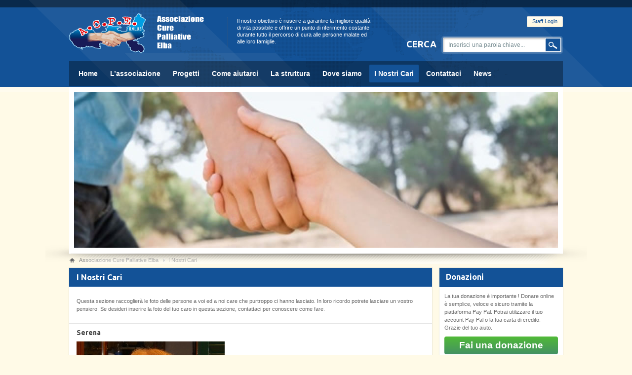

--- FILE ---
content_type: text/html; charset=UTF-8
request_url: http://www.associazionecurepalliativeelba.it/?cat=10
body_size: 6385
content:

<!DOCTYPE html>
<html dir="ltr" lang="it-IT">

<head>
    <meta http-equiv="Content-Type" content="text/html; charset=utf-8" />
    <title>  I Nostri Cari</title>
	<link href="http://www.associazionecurepalliativeelba.it/wp-content/themes/wisdom/style.css" rel="stylesheet" type="text/css" />
	    <script type="text/javascript">var slider_settings = {animSpeed : 500,pauseTime : 3000,startSlide : 0,effect : 'random',slices : 15,boxCols : 8,boxRows : 4,pauseOnHover : 1,randomStart : '',},theme_url = "http://www.associazionecurepalliativeelba.it/wp-content/themes/wisdom", ajax_url = "http://www.associazionecurepalliativeelba.it/wp-admin/admin-ajax.php";</script>
<style title="custom_style">@charset "utf-8";
/* Text color */

.colr, .colr a {
 color:#135297 !important;
}
.txthover:hover, .links li a:hover {
 color:#135297 !important;
}
.backcolr, .sub-menu, span.current {
 background-color:#135297 !important;
}
.page-numbers:hover {
 background-color:#135297 !important;
}
.backcolrhover:hover {
 background-color:#135297 !important;
}
a.comment-reply-link:hover {
 background-color:#135297 !important;
}
.backcolrdark {
 background-color:#135297 !important;
	background-image:url(../images/dark.png);
}
.bordercolr {
 border-color:#135297 !important;
}
.footerwidgets h4.backcolr {
 color:#135297 !important;
	background:none !important;
}
/* Navigation */

.ddsmoothmenu ul li a:hover, .ddsmoothmenu ul li.current-menu-item a {
 background-color:#135297;
}
/* Feedlist thumb hover */

.feedlist ul li:hover a.thumb {
 border-left:#135297 solid 5px;
}
/* Announcement */

.navigation .announcment:hover a.mlink {
color:#135297;
}
/* Gallery Filter */

ul#filterOptions li a:hover {
background: #135297;
}
ul#filterOptions li.active a {
background: #135297;
}
/* Sponsers Buttons */

.sponsers #controls a.prevBtn:hover, .sponsers #controls a.nextBtn:hover {
background-color:#135297;
}
</style><link rel="alternate" type="application/rss+xml" title="Associazione Cure Palliative Elba &raquo; Feed" href="http://www.associazionecurepalliativeelba.it/?feed=rss2" />
<link rel="alternate" type="application/rss+xml" title="Associazione Cure Palliative Elba &raquo; Feed dei commenti" href="http://www.associazionecurepalliativeelba.it/?feed=comments-rss2" />
<link rel="alternate" type="application/rss+xml" title="Associazione Cure Palliative Elba &raquo; I Nostri Cari Feed della categoria" href="http://www.associazionecurepalliativeelba.it/?feed=rss2&#038;cat=10" />
<link rel='stylesheet' id='color_picker-css'  href='http://www.associazionecurepalliativeelba.it/wp-content/themes/wisdom/addons/jquery.miniColors.css?ver=3.4.2' type='text/css' media='all' />
<script type='text/javascript' src='http://www.associazionecurepalliativeelba.it/wp-includes/js/jquery/jquery.js?ver=1.7.2'></script>
<script type='text/javascript' src='http://www.associazionecurepalliativeelba.it/wp-content/themes/wisdom/js/jquery.easing.1.3.js?ver=3.4.2'></script>
<script type='text/javascript' src='http://www.associazionecurepalliativeelba.it/wp-content/themes/wisdom/js/jquery.quicksand.js?ver=3.4.2'></script>
<script type='text/javascript' src='http://www.associazionecurepalliativeelba.it/wp-content/themes/wisdom/js/main.js?ver=3.4.2'></script>
<script type='text/javascript' src='http://www.associazionecurepalliativeelba.it/wp-content/themes/wisdom/js/scrolltopcontrol.js?ver=3.4.2'></script>
<script type='text/javascript' src='http://www.associazionecurepalliativeelba.it/wp-content/themes/wisdom/js/sudo.js?ver=3.4.2'></script>
<script type='text/javascript' src='http://www.associazionecurepalliativeelba.it/wp-content/themes/wisdom/js/contentslider.js?ver=3.4.2'></script>
<script type='text/javascript' src='http://www.associazionecurepalliativeelba.it/wp-content/themes/wisdom/js/jquery.countdown.js?ver=3.4.2'></script>
<script type='text/javascript' src='http://www.associazionecurepalliativeelba.it/wp-content/themes/wisdom/js/misc.js?ver=3.4.2'></script>
<script type='text/javascript' src='http://www.associazionecurepalliativeelba.it/wp-content/themes/wisdom/js/tabs.js?ver=3.4.2'></script>
<script type='text/javascript' src='http://www.associazionecurepalliativeelba.it/wp-content/themes/wisdom/js/animatedcollapse.js?ver=3.4.2'></script>
<script type='text/javascript' src='http://www.associazionecurepalliativeelba.it/wp-content/themes/wisdom/js/jquery.fancybox-1.3.1.js?ver=3.4.2'></script>
<script type='text/javascript' src='http://www.associazionecurepalliativeelba.it/wp-content/themes/wisdom/js/lightbox.js?ver=3.4.2'></script>
<script type='text/javascript' src='http://www.associazionecurepalliativeelba.it/wp-content/themes/wisdom/js/ddsmoothmenu.js?ver=3.4.2'></script>
<script type='text/javascript' src='http://www.associazionecurepalliativeelba.it/wp-content/themes/wisdom/js/jquery.miniColors.js?ver=3.4.2'></script>
<script type='text/javascript' src='http://www.associazionecurepalliativeelba.it/wp-content/themes/wisdom/js/functions.js?ver=3.4.2'></script>
<script type='text/javascript' src='http://www.associazionecurepalliativeelba.it/wp-content/themes/wisdom/js/jquery.ui.widget.js?ver=3.4.2'></script>
<script type='text/javascript' src='http://www.associazionecurepalliativeelba.it/wp-content/themes/wisdom/js/jquery.ui.progressbar.js?ver=3.4.2'></script>
<script type='text/javascript' src='http://www.associazionecurepalliativeelba.it/wp-content/themes/wisdom/js/jquery.nivo.slider.pack.js?ver=3.4.2'></script>
<script type='text/javascript' src='http://www.associazionecurepalliativeelba.it/wp-content/themes/wisdom/js/jquery.tweet.js?ver=3.4.2'></script>
<script type='text/javascript' src='http://maps.google.com/maps/api/js?sensor=false&#038;ver=3.4.2'></script>
<link rel="EditURI" type="application/rsd+xml" title="RSD" href="http://www.associazionecurepalliativeelba.it/xmlrpc.php?rsd" />
<link rel="wlwmanifest" type="application/wlwmanifest+xml" href="http://www.associazionecurepalliativeelba.it/wp-includes/wlwmanifest.xml" /> 
<meta name="generator" content="WordPress 3.4.2" />
	<!--[if IE 7 ]><link href="http://www.associazionecurepalliativeelba.it/wp-content/themes/wisdom/iefix.css" rel="stylesheet" type="text/css" /><![endif]-->
	<!--[if IE 8 ]><link href="http://www.associazionecurepalliativeelba.it/wp-content/themes/wisdom/iefix.css" rel="stylesheet" type="text/css" /><![endif]-->
	
	</head>
<body class="archive category category-i-nostri-cari category-10">
<!-- Clouds effect -->
<span class="grung backcolr">&nbsp;</span>
<span class="blackstrip">&nbsp;</span>
<span class="whitestrip">&nbsp;</span>
<!-- Outer Wrapper -->
<div id="outer_wrapper">
	<!-- Header -->
	<div id="header">
    	<!-- Logo -->
    	<div class="logo">
	        <a href="http://www.associazionecurepalliativeelba.it">
            						<img src="http://www.associazionecurepalliativeelba.it/wp-content/uploads/logo-alto-sito1.png" width="300" height="100" alt="Associazione Cure Palliative Elba" id="logo" />
							</a>
        </div>
        
                <!--Header Short Text-->
        <div class="headtext">
        	<p>Il nostro obiettivo è riuscire a garantire la migliore qualità di vita possibile e offrire un punto di riferimento costante durante tutto il percorso di cura alle persone malate ed alle loro famiglie.</p>
        </div>
                
        <!-- Header top-->
        <div class="righthead">
            	                    <ul class="links">
	           	<li><a href="javascript:animatedcollapse.toggle('jason')" class="colr">Staff Login</a></li>
            </ul>
			<div id="jason" class="loginbox">
            	<h5 class="loghead backcolr">Staff Login</h5>
              	<form action="http://www.associazionecurepalliativeelba.it/wp-login.php" method="post" name="loginform" id="loginform">
                    <ul>
                        <li><div id="loginform_msg" class="notif_red" style="display:none;"></div></li>
                        <li class="txt"><h6 class="colr bold">Login Id</h6></li>
                        <li class="field"><input name="log" type="text" class="bar" /></li>
                        <li class="txt"><h6 class="colr bold">Password</h6></li>
                        <li class="field"><input name="pwd" type="password" class="bar" /><input type="hidden" value="/?cat=10" name="redirect_to" /></li>
                        <li class="txt"><a href="http://www.associazionecurepalliativeelba.it/wp-login.php?action=lostpassword" class="forgot">Password dimenticata?</a></li>
                        <li class="field"><input type="submit" value="Submit" class="go backcolr" /></li>
                    </ul>
				</form>
            </div>
                        
            <ul id="menu-menu-alto-dx" class="links"></ul>             
            <div class="clear"></div>
			<form method="get" action="http://www.associazionecurepalliativeelba.it" id="search_form">
    <div class="search">
        <h3 class="white bold">Cerca</h3>
		        <ul>
            <li><input type="text" value="Inserisci una parola chiave..." id="searchBox" name="s" onblur="if(this.value == '') { this.value = 'Inserisci una parola chiave...'; }" onfocus="if(this.value == 'Inserisci una parola chiave...') { this.value = ''; }" class="txtfield" /></li>
            <li><input type="submit" class="go backcolr" value="" /></li>
        </ul>
    </div>
</form>        </div>
        <!-- Header top-->

        <!--Nav main-->
        <div class="navigation">
        	<div id="smoothmenu1" class="ddsmoothmenu">
		          <ul id="menu-menu-principale" class="menu"><li id="menu-item-176" class="menu-item menu-item-type-custom menu-item-object-custom menu-item-home menu-item-176"><a href="http://www.associazionecurepalliativeelba.it">Home</a></li>
<li id="menu-item-20" class="menu-item menu-item-type-post_type menu-item-object-page menu-item-20"><a href="http://www.associazionecurepalliativeelba.it/?page_id=7">L&#8217;associazione</a></li>
<li id="menu-item-180" class="menu-item menu-item-type-post_type menu-item-object-page menu-item-180"><a href="http://www.associazionecurepalliativeelba.it/?page_id=178">Progetti</a></li>
<li id="menu-item-114" class="menu-item menu-item-type-post_type menu-item-object-page menu-item-114"><a href="http://www.associazionecurepalliativeelba.it/?page_id=80">Come aiutarci</a></li>
<li id="menu-item-88" class="menu-item menu-item-type-post_type menu-item-object-page menu-item-88"><a href="http://www.associazionecurepalliativeelba.it/?page_id=82">La struttura</a></li>
<li id="menu-item-18" class="menu-item menu-item-type-post_type menu-item-object-page menu-item-18"><a href="http://www.associazionecurepalliativeelba.it/?page_id=12">Dove siamo</a></li>
<li id="menu-item-228" class="menu-item menu-item-type-taxonomy menu-item-object-category current-menu-item menu-item-228"><a href="http://www.associazionecurepalliativeelba.it/?cat=10">I Nostri Cari</a></li>
<li id="menu-item-17" class="menu-item menu-item-type-post_type menu-item-object-page menu-item-17"><a href="http://www.associazionecurepalliativeelba.it/?page_id=14">Contattaci</a></li>
<li id="menu-item-201" class="menu-item menu-item-type-taxonomy menu-item-object-category menu-item-201"><a href="http://www.associazionecurepalliativeelba.it/?cat=6">News</a></li>
</ul>                <div class="clear"></div>
            </div>
            
	        <div class="announcment">
            <ul>
                        </ul>
            <a href="#" class="mlink">Comunicazioni</a>
        </div>
            </div>
		<!--Nav main-->
    </div>
	
    <div class="clear"></div>				<!-- Banner -->
				<div id="subbanner">
					<div class="inner">
													<img src="http://www.associazionecurepalliativeelba.it/wp-content/uploads/test1.jpg" alt="" />
											</div>
				</div>
				<div class="clear"></div>
	
<div id="contentsec">
    <div class="inner">
        <!-- Columns -->
        <div class="columns">
            <!-- BreadCrumbs -->
            <div class="breadcrumb">
				<ul><li><a href="http://www.associazionecurepalliativeelba.it">Associazione Cure Palliative Elba</a></li> <li><a href="http://www.associazionecurepalliativeelba.it/?cat=10">I Nostri Cari</a></li></ul>            </div>
            <!-- Small side bar left -->
            <div class="col1 left">
                <!-- Blog -->
                <div class="blog">
                    <h4 class="heading backcolr">I Nostri Cari</h4>

							
<div class="post type-post status-publish format-standard hentry category-i-nostri-cari" >
	<div class="postdesc">
		<p>Questa sezione raccoglierà le foto delle persone a voi ed a noi care che purtroppo ci hanno lasciato. In loro ricordo potrete lasciare un vostro pensiero. Se desideri inserire la foto del tuo caro in questa sezione, contattaci per conoscere come fare.&nbsp;&nbsp;</p>
	</div>
</div>
			

                                            <!-- Post -->
                        <div id="post-369" class="post-369 post type-post status-publish format-standard hentry category-i-nostri-cari">
                            <h5 class="title">
                                <a href="http://www.associazionecurepalliativeelba.it/?p=369" class="bold txthover">Serena</a>
                            </h5>
				
								
<img src="http://www.associazionecurepalliativeelba.it/wp-content/uploads/estate-giugno-2009-020-300x224.jpg"/>				

                           	                            <!--Post Options-->
                            <div class="postoptions">
                                <ul>
                                    <li class="author"><a href="http://www.associazionecurepalliativeelba.it/?author=1" class="txthover">admin</a></li>
                                    <li class="date">4 novembre 2013</li>
                                    <li class="coments"><a href="http://www.associazionecurepalliativeelba.it/?p=369#comments" class="txthover">1 commento</a></li>
                                    <li class="tags"></li>
                                </ul>
                            </div>
                            <!--Post Desc-->
                            <div class="postdesc">
                                <p></p>
                                <a href="http://www.associazionecurepalliativeelba.it/?p=369" class="readmore txthover">Leggi di più</a>
                            </div>
                        </div>
                                            <!-- Post -->
                        <div id="post-335" class="post-335 post type-post status-publish format-standard hentry category-i-nostri-cari">
                            <h5 class="title">
                                <a href="http://www.associazionecurepalliativeelba.it/?p=335" class="bold txthover">Giuseppe</a>
                            </h5>
				
								
<img src="http://www.associazionecurepalliativeelba.it/wp-content/uploads/Vinci-Giuseppe-e1373891746939.jpg"/>				

                           	                            <!--Post Options-->
                            <div class="postoptions">
                                <ul>
                                    <li class="author"><a href="http://www.associazionecurepalliativeelba.it/?author=1" class="txthover">admin</a></li>
                                    <li class="date">15 luglio 2013</li>
                                    <li class="coments"><a href="http://www.associazionecurepalliativeelba.it/?p=335#comments" class="txthover">1 commento</a></li>
                                    <li class="tags"></li>
                                </ul>
                            </div>
                            <!--Post Desc-->
                            <div class="postdesc">
                                <p></p>
                                <a href="http://www.associazionecurepalliativeelba.it/?p=335" class="readmore txthover">Leggi di più</a>
                            </div>
                        </div>
                                            <!-- Post -->
                        <div id="post-307" class="post-307 post type-post status-publish format-standard hentry category-i-nostri-cari">
                            <h5 class="title">
                                <a href="http://www.associazionecurepalliativeelba.it/?p=307" class="bold txthover">Stella</a>
                            </h5>
				
								
<img src="http://www.associazionecurepalliativeelba.it/wp-content/uploads/i-nostri-cari-21-e1372699519307.jpg"/>				

                           	                            <!--Post Options-->
                            <div class="postoptions">
                                <ul>
                                    <li class="author"><a href="http://www.associazionecurepalliativeelba.it/?author=1" class="txthover">admin</a></li>
                                    <li class="date">1 luglio 2013</li>
                                    <li class="coments"><a href="http://www.associazionecurepalliativeelba.it/?p=307#comments" class="txthover">Nessun commento</a></li>
                                    <li class="tags"></li>
                                </ul>
                            </div>
                            <!--Post Desc-->
                            <div class="postdesc">
                                <p></p>
                                <a href="http://www.associazionecurepalliativeelba.it/?p=307" class="readmore txthover">Leggi di più</a>
                            </div>
                        </div>
                                            <!-- Post -->
                        <div id="post-304" class="post-304 post type-post status-publish format-standard hentry category-i-nostri-cari">
                            <h5 class="title">
                                <a href="http://www.associazionecurepalliativeelba.it/?p=304" class="bold txthover">Claudio</a>
                            </h5>
				
								
<img src="http://www.associazionecurepalliativeelba.it/wp-content/uploads/i-nostri-cari-11-e1372699496509.jpg"/>				

                           	                            <!--Post Options-->
                            <div class="postoptions">
                                <ul>
                                    <li class="author"><a href="http://www.associazionecurepalliativeelba.it/?author=1" class="txthover">admin</a></li>
                                    <li class="date">1 luglio 2013</li>
                                    <li class="coments"><a href="http://www.associazionecurepalliativeelba.it/?p=304#comments" class="txthover">Nessun commento</a></li>
                                    <li class="tags"></li>
                                </ul>
                            </div>
                            <!--Post Desc-->
                            <div class="postdesc">
                                <p></p>
                                <a href="http://www.associazionecurepalliativeelba.it/?p=304" class="readmore txthover">Leggi di più</a>
                            </div>
                        </div>
                                            <!-- Post -->
                        <div id="post-297" class="post-297 post type-post status-publish format-standard hentry category-i-nostri-cari">
                            <h5 class="title">
                                <a href="http://www.associazionecurepalliativeelba.it/?p=297" class="bold txthover">Gisba</a>
                            </h5>
				
								
<img src="http://www.associazionecurepalliativeelba.it/wp-content/uploads/1-e1372699175205.jpg"/>				

                           	                            <!--Post Options-->
                            <div class="postoptions">
                                <ul>
                                    <li class="author"><a href="http://www.associazionecurepalliativeelba.it/?author=1" class="txthover">admin</a></li>
                                    <li class="date">1 luglio 2013</li>
                                    <li class="coments"><a href="http://www.associazionecurepalliativeelba.it/?p=297#comments" class="txthover">Nessun commento</a></li>
                                    <li class="tags"></li>
                                </ul>
                            </div>
                            <!--Post Desc-->
                            <div class="postdesc">
                                <p></p>
                                <a href="http://www.associazionecurepalliativeelba.it/?p=297" class="readmore txthover">Leggi di più</a>
                            </div>
                        </div>
                                        
                    <div class="paging"><ul class="right"></ul></div>                </div>
                <div class="clear"></div>
            </div>
            <!-- Small side bar left -->
            <div class="barsmall right">
                <div id="donate-3" class="widget widget_donate"><div class="headingbox"><h4 class="headng backcolr">Donazioni</h4></div>        
        <div class="donation">
		            
            <p>La tua donazione è importante !
Donare online è semplice, veloce e sicuro tramite la piattaforma Pay Pal.
Potrai utilizzare il tuo account Pay Pal o la tua carta di credito.

Grazie del tuo aiuto.</p>
            <script type="text/javascript">
				$(function() {
					$('#progress_bar').progressbar({value:3});
				});
			</script>
            
            <div class="bar">
            	<div id="progress_bar"></div>
            </div>
            
            <div class="collection">
                <h2 class="colr bold">€300</h2>
                <h4 class="target bold">Obbiettivo, €10,000</h4>
            </div>
            
            			<form action="https://www.paypal.com/cgi-bin/webscr" method="post">
				                    <input type="hidden" name="cmd" value="_donations"/>
                                    <input type="hidden" name="upload" value="1"/>
                                    <input type="hidden" name="return" value="http://www.associazionecurepalliativeelba.it/?cat=10?action=paid"/>
                                    <input type="hidden" name="cancel_return" value="http://www.associazionecurepalliativeelba.it/?cat=10?action=cancel"/>
                                    <input type="hidden" name="notify_url" value="http://www.associazionecurepalliativeelba.it/?cat=10?action=notify"/>
                                    <input type="hidden" name="lc" value="GB"/>
                                    <input type="hidden" name="cbt" value="Return to merchant"/>
                                    <input type="hidden" name="undefined_quantity" value="0"/>
                                    <input type="hidden" name="no_shipping" value="1"/>
                                    <input type="hidden" name="no_note" value="1"/>
                                    <input type="hidden" name="weight_unit" value="kgs"/>
                                    <input type="hidden" name="business" value="info@associazionecurepalliativeelba.it"/>
                                    <input type="hidden" name="item_name" value="Donation"/>
                                    
                <button type="submit" class="bold backcolr donbtn">Fai una donazione</button>
			</form>
        </div>
	</div>            </div>
        </div>
        <div class="clear"></div>
    </div>
    <div class="clear"></div>
</div>
<div class="clear"></div><!-- Footer -->
	<!-- top footer -->
    <div id="footer">
    	<!-- Our Sponsers -->
        
<div class="sponsers">
    <div class="sponinner">
        <div class="sponshead">
            <h5 class="colr bold">Sostenitori</h5>
        </div>
        <div class="spnscrousal">
            <div class="carouselsec_wrapp">
                <ul>
                                                                             <li><a href="#"><img src="http://www.associazionecurepalliativeelba.it/wp-content/uploads/mobylines1.jpg" /></a></li>
                                                                                                 <li><a href="#"><img src="http://www.associazionecurepalliativeelba.it/wp-content/uploads/blunavy.jpg" /></a></li>
                                                                                                 <li><a href="#"><img src="http://www.associazionecurepalliativeelba.it/wp-content/uploads/studiolari.jpg" /></a></li>
                                                                                                 <li><a href="#"><img src="http://www.associazionecurepalliativeelba.it/wp-content/uploads/nocentini-group1.jpg" /></a></li>
                                                                                                 <li><a href="#"><img src="http://www.associazionecurepalliativeelba.it/wp-content/uploads/carpisa3.png" /></a></li>
                                                                                                 <li><a href="#"><img src="http://www.associazionecurepalliativeelba.it/wp-content/uploads/cose-belle1.png" /></a></li>
                                                                                                 <li><a href="#"><img src="http://www.associazionecurepalliativeelba.it/wp-content/uploads/fiorellla1.png" /></a></li>
                                                                                                 <li><a href="#"><img src="http://www.associazionecurepalliativeelba.it/wp-content/uploads/il-garibaldino1.jpg" /></a></li>
                                                                                                 <li><a href="#"><img src="http://www.associazionecurepalliativeelba.it/wp-content/uploads/ristorante-da-giacomino1.gif" /></a></li>
                                                                                                 <li><a href="#"><img src="http://www.associazionecurepalliativeelba.it/wp-content/uploads/standarcasa2.png" /></a></li>
                                                                                                 <li><a href="#"><img src="http://www.associazionecurepalliativeelba.it/wp-content/uploads/tamma-gioielli.jpg" /></a></li>
                                                                                                 <li><a href="#"><img src="http://www.associazionecurepalliativeelba.it/wp-content/uploads/vivai-campani2.png" /></a></li>
                                                                                                 <li><a href="#"><img src="http://www.associazionecurepalliativeelba.it/wp-content/uploads/centrograficoelbano.jpg" /></a></li>
                                                    </ul>        
            </div>
        </div>
    </div>
</div>

        <!-- Our Sponsers -->
        <div class="inner">
        	<!-- Widget Footer Area -->
            <div class="footerwidgets">
				
				<div id="text-2" class="widget widget_text"><div class="headingbox"><h4 class="headng backcolr">La nostra Missione</h4></div>			<div class="textwidget"><p>Il nostro obiettivo è riuscire a garantire la migliore qualità di vita possibile e offrire un punto di riferimento costante durante tutto il percorso di cura alle persone malate ed alle loro famiglie.</p>
</div>
		</div><div id="text-7" class="widget widget_text"><div class="headingbox"><h4 class="headng backcolr">Contatti</h4></div>			<div class="textwidget"><p>Associazione Cure Palliative Elba</p>
<p>Via Carducci, 150 - 57037 Portoferraio (LI)<br />
Tel: 0565 916561<br />
Cell: 366 5969020</p>
<p>Email: <a href="mailto:info@associazionecurepalliativeelba.it"><u>info@associazionecurepalliativeelba.it</u></a></p>
</div>
		</div><div id="meta-3" class="widget widget_meta"><div class="headingbox"><h4 class="headng backcolr">Meta</h4></div>			<ul>
						<li><a href="http://www.associazionecurepalliativeelba.it/wp-login.php">Collegati</a></li>
			<li><a href="http://www.associazionecurepalliativeelba.it/?feed=rss2" title="Abbonati a questo sito usando RSS 2.0">Voce <abbr title="Really Simple Syndication">RSS</abbr></a></li>
			<li><a href="http://www.associazionecurepalliativeelba.it/?feed=comments-rss2" title="Gli ultimi commenti di tutti gli articoli in formato RSS"><abbr title="Really Simple Syndication">RSS</abbr> dei commenti</a></li>
			<li><a href="http://wordpress.org/" title="Funziona con Wordpress.">WordPress.org</a></li>
						</ul>
</div><div id="text-6" class="widget widget_text"><div class="headingbox"><h4 class="headng backcolr">Credits</h4></div>			<div class="textwidget">Web Design dgNet<br><br>
<a href="http://www.dgnet.it" target="_blank">www.dgnet.it</a></div>
		</div>
                <div class="clear"></div>
            </div>
            <div class="clear"></div>
            <!-- Footer Navigation -->
            <div class="navi_bottom">
                <!-- bottom nav -->
                <div id="navfooter">
                    <div class="menu-menu-principale-container"><ul id="menu-menu-principale-1" class="menu"><li class="menu-item menu-item-type-custom menu-item-object-custom menu-item-home menu-item-176"><a href="http://www.associazionecurepalliativeelba.it">Home</a></li>
<li class="menu-item menu-item-type-post_type menu-item-object-page menu-item-20"><a href="http://www.associazionecurepalliativeelba.it/?page_id=7">L&#8217;associazione</a></li>
<li class="menu-item menu-item-type-post_type menu-item-object-page menu-item-180"><a href="http://www.associazionecurepalliativeelba.it/?page_id=178">Progetti</a></li>
<li class="menu-item menu-item-type-post_type menu-item-object-page menu-item-114"><a href="http://www.associazionecurepalliativeelba.it/?page_id=80">Come aiutarci</a></li>
<li class="menu-item menu-item-type-post_type menu-item-object-page menu-item-88"><a href="http://www.associazionecurepalliativeelba.it/?page_id=82">La struttura</a></li>
<li class="menu-item menu-item-type-post_type menu-item-object-page menu-item-18"><a href="http://www.associazionecurepalliativeelba.it/?page_id=12">Dove siamo</a></li>
<li class="menu-item menu-item-type-taxonomy menu-item-object-category current-menu-item menu-item-228"><a href="http://www.associazionecurepalliativeelba.it/?cat=10">I Nostri Cari</a></li>
<li class="menu-item menu-item-type-post_type menu-item-object-page menu-item-17"><a href="http://www.associazionecurepalliativeelba.it/?page_id=14">Contattaci</a></li>
<li class="menu-item menu-item-type-taxonomy menu-item-object-category menu-item-201"><a href="http://www.associazionecurepalliativeelba.it/?cat=6">News</a></li>
</ul></div>                </div>
                <!-- bottom nav -->
				
				<a href="/?page_id=373" style="background:url(http://www.associazionecurepalliativeelba.it/wp-content/themes/wisdom/images/sep.gif) left center no-repeat; padding: 0 10px;">RNA Trasparenza</a>
            </div>
            <div class="clear"></div>
        </div>
    </div>
    <!-- top footer -->
	<div class="clear"></div>    
	<!-- Footer Copyrights -->
    <div id="copyright" class="backcolr">
    	<div class="inner">
            <p>Copyright <a href="http://www.associazionecurepalliativeelba.it">Associazione Cure Palliative Elba</a> 2026</p>
            <a href="#top" class="top">&nbsp;</a>
        </div>
    </div>
	<!-- Footer Copyrights -->
<!-- Footer -->
</div>
<!--outer wrapper -->



<script> 
  (function(i,s,o,g,r,a,m){i['GoogleAnalyticsObject']=r;i[r]=i[r]||function(){ 
  (i[r].q=i[r].q||[]).push(arguments)},i[r].l=1*new Date();a=s.createElement(o), 
  m=s.getElementsByTagName(o)[0];a.async=1;a.src=g;m.parentNode.insertBefore(a,m) 
  })(window,document,'script','//www.google-analytics.com/analytics.js','ga'); 
 
  ga('create', 'UA-42493699-3', 'associazionecurepalliativeelba.it'); 
  ga('set', 'anonymizeIp', true);
  ga('send', 'pageview'); 
 
</script> 



</body>
</html>

--- FILE ---
content_type: text/css
request_url: http://www.associazionecurepalliativeelba.it/wp-content/themes/wisdom/style.css
body_size: 15862
content:
/*
Theme Name: Wisdom of Life
Theme URI: http://www.themebazaar.net/demo/wisdom
Description: The 2012 theme for WordPress is stylish, customizable, simple, and readable -- make it yours with a custom menu, header image, and background. Wisdom supports numbers of widgetized areas (two in the sidebar, four in the footer) and featured images (thumbnails for gallery posts and custom header images for posts and pages). It includes stylesheets for print and the admin Visual Editor, , It has an optional full width Static and Contact Us page template that removes the sidebar.
Author: Theme Bazaar
Author URI: http://www.themebazaar.net/
Version: 1.0
License: ThemeBazaar
License URI: license.txt
Tags: fixed-width, custom-colors, custom-menu
*/

@charset "utf-8";

/*

=======================================================================

	General Rules

=======================================================================

*/

@import url(http://fonts.googleapis.com/css?family=Ubuntu:700,500,400);
* {
	padding:0px;
	margin:0px;
}
body {
	font-family:Arial, Helvetica, sans-serif;
	font-size:11px;
	color:#666;
	height:100%;
	width:100%;
	background:#fffae7;
}
span.grung {
	width:100%;
	height:176px;
	float:left;
	background-image:url(images/cloud.png);
	background-repeat:no-repeat;
	background-position:top center;
	position:absolute;
	z-index:1;
}
span.blackstrip {
	width:100%;
	height:15px;
	float:left;
	background:url(images/black.png);
	position:absolute;
	z-index:1;
}
span.whitestrip {
	width:100%;
	height:10px;
	float:left;
	background:url(images/nav_bg.png);
	position:absolute;
	z-index:1;
	margin-top:176px;
}
a {
	text-decoration:none;
	outline:none;
	color:#666;
}
a img {
	border:none;
}
.clear {
	clear:both;
}
.bold {
	font-weight:bold;
}
.under {
	text-decoration:underline;
}
.upper {
	text-transform:uppercase;
}
.italic {
	font-style:italic;
}
.white {
	color:#fff !important;
}
.black {
	color:#000 !important;
}
h1 {
	font-size:22px;
	font-weight:normal;
	font-family: 'Ubuntu', sans-serif;
}
h2 {
	font-size:20px;
	font-weight:normal;
	font-family: 'Ubuntu', sans-serif;
}
h3 {
	font-size:18px;
	font-weight:normal;
	font-family: 'Ubuntu', sans-serif;
}
h4 {
	font-size:16px;
	font-weight:normal;
	font-family: 'Ubuntu', sans-serif;
}
h5 {
	font-size:14px;
	font-weight:normal;
	font-family: 'Ubuntu', sans-serif;
}
h6 {
	font-size:12px;
	font-weight:normal;
	font-family: 'Ubuntu', sans-serif;
}
p {

line-height:16px;
}
.left {
	float:left !important;
}
.right {
	float:right !important;
}
.imgleft {
	float:left !important;
	margin:0px 15px 15px 0px;
}
.alignleft {
	float:left !important;
	margin:0px 15px 15px 0px;
}
.alignright {
	float:right !important;
	margin:0px 0px 15px 15px;
}
.aligncenter {
	display: block;
	margin: 0 auto;
}
.floatleft { 
	float:left;
}
.floatright { 
	float:right;
}
.heading {
	padding:10px 2% 10px 2%;
	width:96%;
	font-weight:bold;
	margin-bottom:10px;
	color:#FFF;
}
input {
	font-size:11px;
}
textarea {
	font-family:Verdana, Geneva, sans-serif;
	font-size:11px;
	color:#666;
}
.itlc {
	font-style:italic;
}
.noback {
	background-image:none !important;
}
.noborder {
	border:none !important;
}
.nobotmarg {
	margin-bottom:0px !important;
}
ul {
	list-style: none;
}
/*

=======================================================================

	Outer Wrapper Rules

=======================================================================

*/

#outer_wrapper {
	width:100%;
	background:url(images/layers.png) no-repeat top center;
	position:relative;
	z-index:2;
}
/*

=======================================================================

	Header Rules

=======================================================================

*/

#header {
	width:1000px;
	margin:0px auto;
	height:176px;
	position:relative;
	z-index:8;
}
/*

=======================================================================

	Logo Rules

=======================================================================

*/

.logo {
	float:left;
	padding:26px 0px 0px 0px;
}
.logo img {
	float:left;
	max-width:302px;
	max-height:83px;
}
/*

=======================================================================

	Header Text Section Rules

=======================================================================

*/

.headtext {
	float:left;
	background:url(images/sep1.png) no-repeat left top;
	color:#FFF;
	padding:0px 0px 0px 20px;
	width:270px;
	margin:35px 0px 0px 20px;
}
.headtext p {
	line-height:14px;
	padding-bottom:5px;
}
/*

=======================================================================

	righthead Rules

=======================================================================

*/

.righthead {
	float:right;
	padding:33px 0px 0px 0px;
}
.righthead ul.links, .righthead div.links ul {
	float:right;
	list-style:none;
}
.righthead .links li {
	float:left;
	padding-left:2px;
}
.righthead .links li a {
	color:#fff;
	height:17px;
	display:block;
	border-radius:2px;
	padding:3px 10px 0px 10px;
	border:solid 1px transparent;
}
.righthead .links li a:hover, .righthead .links li a.colr {
	border:#e1e1e1 solid 1px;
	background:url(images/buttonone.gif) repeat-x;
}
.righthead .search {
	float:right;
	margin-top:18px;
}
.righthead .search h3 {
	float:left;
	text-transform:uppercase;
	padding:6px 10px 0px 0px;
}
.righthead .search ul {
	float:right;
	list-style:none;
	width:238px;
	height:32px;
	padding:4px 4px 0 4px;
	background:url(images/search.png) no-repeat;
}
.righthead .search ul li {
	float:left;
}
.righthead .search ul li input.txtfield {
	float:left;
	width:186px;
	height:28px;
	line-height:28px;
	padding:0px 10px 0px 10px;
	font-size:12px;
	color:#798e94;
	background:transparent;
	border:none;
}
.righthead .search ul li input.go {
	float:right;
	width:32px;
	height:28px;
	border:#FFF solid 1px;
	border-radius:0px 2px 2px 0px;
	background-image:url(images/mag.png);
	background-repeat:no-repeat;
	background-position:center center;
	cursor:pointer;
}
/*

=======================================================================

	Login Box Rules

=======================================================================

*/

.loginbox {
	position:absolute;
	width:242px;
	padding:4px;
	background-color:#fffae7;
	-moz-box-shadow:0px 0px 2px 1px #666;
	-webkit-box-shadow:0px 0px 2px 1px #666;
	box-shadow:0px 0px 2px 1px #666;
	border-radius:2px;
	z-index:999;
	margin:25px 0px 0px 187px;
	display:none;
}
.loginbox h5 {
	width:222px;
	height:25px;
	padding:8px 10px 0px 10px;
	color:#FFF;
	font-weight:bold;
}
.loginbox ul {
	width:242px;
	padding:8px 0px 0px 0px;
	list-style:none;
}
.loginbox ul li {
	width:242px;
	padding:2px 0px;
}
.loginbox ul li input.bar {
	width:240px;
	height:23px;
	float:left;
	background:#FFF;
	border:#d3d3d3 solid 1px;
	border-radius:2px;
	margin-bottom:5px;
}
.loginbox ul li a.forgot {
	background:url(images/forgot.gif) no-repeat 0px 0px;
	padding:0px 0px 0px 16px;
	display:inline-block;
	margin:0px 0px 5px 0px;
}
.loginbox ul li input.go {
	float:left;
	width:58px;
	padding:4px 0px 5px 0px;
	border:none;
	text-align:center;
	color:#FFF;
	font-size:12px;
	font-weight:bold;
	font-family: 'Ubuntu', sans-serif;
	display:block;
	margin:1px 1px 0px 0px;
	cursor:pointer;
	border:none;
	border-radius:2px;
}
/*

=======================================================================

	Navigation Rules

=======================================================================

*/

.navigation
{
	float:left;
	width:1000px;
	height:51px;
	position:relative;
	z-index:9;
	margin:15px 0px 0px 0px;
	background:url(images/navigation.png);
}

.ddsmoothmenu {
	float:left;
}
.ddsmoothmenu ul {
	z-index:100;
	margin:0;
	padding:7px 0px 0px 9px;
	list-style-type:none;
	float:left;
}
.ddsmoothmenu ul li {
	position:relative;
	display:inline;
	float:left;
	padding-right:5px;
}
.ddsmoothmenu ul li a {
	display:block;
	padding:10px 10px 0px 10px;
	height:26px;
	color:#fff;
	text-decoration:none;
	font-size:14px;
	font-weight:bold;
	border-radius:2px;
}
* html .ddsmoothmenu ul li a {
	display:inline-block;
}
.ddsmoothmenu ul li a:link, .ddsmoothmenu ul li a:visited {
	color:#fff;
}
.ddsmoothmenu ul li ul {
	position:absolute;
	left:0;
	display:none;
	visibility:hidden;
	margin:0px 0px 0px 0px;
	padding:0px 0px 10px 0px;
}
.ddsmoothmenu ul li ul li {
	display:list-item;
	float:left;
	padding:0px 5px;
	margin:0px;
}
.ddsmoothmenu ul li ul li:first-child {
	padding-top:5px;
}
.ddsmoothmenu ul li ul li.last {
	padding-bottom:5px;
}
.ddsmoothmenu ul li ul li ul {
	top:0;
	margin:0px 0px 0px -15px;
	width:191px !important;
}
.ddsmoothmenu ul li ul li a {
	width:158px;
	height:23px;
	padding:7px 5px 0px 17px;
	margin:0;
	font-size:14px;
	color:#FFF;
	border-radius:2px;
	background-image:url(images/arrow.png);
	background-repeat:no-repeat;
	background-position:6px 11px;
}
.ddsmoothmenu ul li ul li a:hover {
	background-image:url(images/arrow.png);
	background-repeat:no-repeat;
	background-position:6px 11px;
}
.ddsmoothmenu ul li ul li a.selected {
	background-image:url(images/arrow.png);
	background-repeat:no-repeat;
	background-position:6px 11px;
}
.ddsmoothmenu ul li ul li ul li a:hover {
	background-image:url(images/arrow.png);
	background-repeat:no-repeat;
	background-position:6px 11px;
}
* html .ddsmoothmenu {
	height: 1%;
}
.ddsmoothmenu ul li ul li a:hover {
	background:url(images/dark.png);
}
.ddsmoothmenu ul li ul li a.backcolr {
	background:url(images/dark.png);
}
.ddsmoothmenu ul li ul li ul li a:hover {
	background:url(images/nav_bg.png);
}
/*

=======================================================================

	Announcement Rules

=======================================================================

*/

.navigation .announcment {
	float:right;
}
.announcment a.mlink {
	display:inline-block;
	padding:17px 20px 0px 20px;
	height:34px;
	color:#fff;
	text-decoration:none;
	font-size:12px;
	font-weight:bold;
	background:url(images/navigation.png);
}
.announcment a.mlink:hover {
	background:url(images/nav_bg.png);
}
.navigation .announcment ul {
	display:none;
	position:absolute;
	float:right;
	width:293px;
	z-index:999;
	background:#fff;
	margin:51px 0px 0px -190px;
	list-style:none;
	padding:5px 15px 10px 15px;
}
.navigation .announcment ul li {
	width:293px;
	padding:10px 0px;
	border-bottom:#ededed solid 1px;
}
.navigation .announcment:hover a.mlink {
	background:#FFF;
}
.navigation .announcment:hover ul {
	display:block;
}
/*

=======================================================================

	Banner Rules

=======================================================================

*/

#banner
{
	width:100%;
	position:relative;
	z-index:5;
	padding-bottom:20px;
	background:url(images/banner_shadow.png) no-repeat bottom center;
}

#banner .inner {
	width:980px;
	height:316px;
	padding:10px;
	margin:0px auto;
	background-color:#FFF;
}
.nivoSlider {
	position:relative;
}
.nivoSlider img {
	position:absolute;
	top:0px;
	left:0px;
}
/* If an image is wrapped in a link */

.nivoSlider a.nivo-imageLink {
	position:absolute;
	top:0px;
	left:0px;
	width:100%;
	height:100%;
	border:0;
	padding:0;
	margin:0;
	z-index:6;
	display:none;
}
/* The slices and boxes in the Slider */

.nivo-slice {
	display:block;
	position:absolute;
	z-index:5;
	height:100%;
}
.nivo-box {
	display:block;
	position:absolute;
	z-index:5;
}
/* Caption styles */

.nivo-caption {
	position:absolute;
	left:70px;
	bottom:68px;
	color:#fff;
	width:310px;
	height:150px;
	padding:15px;
	z-index:8;
	background:url(images/dblack.png);
}
.nivo-caption h4 {
	padding:0px 0px 10px 0px;
	margin:0;
	/*float:left;*/

	width:auto;
	font-weight:bold;
	line-height:20px;
}
.nivo-caption p {
	padding:0px 0px 5px 0px;
	margin:0;
	float:left;
	clear:both;
	width:100%
}
.nivo-caption a {
	display:inline !important;
}
.nivo-html-caption {
	display:none;
}
.nivo-caption a.read {
	color:#FFF;
	background:url(images/leftar.gif) no-repeat 0px 4px;
	padding:0px 0px 0px 10px;
}
/* Direction nav styles (e.g. Next & Prev) */

.nivo-directionNav a {
	position:absolute;
	top:45%;
	z-index:9;
	cursor:pointer;
}
.nivo-prevNav {
	left:0px;
}
.nivo-nextNav {
	right:0px;
}
/* Control nav styles (e.g. 1,2,3...) */

.nivo-controlNav a {
	position:relative;
	z-index:9;
	cursor:pointer;
}
.nivo-controlNav a.active {
	font-weight:bold;
}
/* cosmetics */

.theme-default .nivoSlider {
	position:relative;
	background:#fff url(images/loading.gif) no-repeat 50% 50%;
}
.theme-default .nivoSlider img {
	position:absolute;
	top:0px;
	left:0px;
	display:none;
}
.theme-default .nivoSlider a {
	border:0;
	display:block;
}
.theme-default .nivo-controlNav {
	position:absolute;
	left:50%;
	bottom:-42px;
	margin-left:-40px; /* Tweak this to center bullets */
	display:none;
}
.theme-default .nivo-controlNav a {
	display:block;
	width:22px;
	height:22px;
	text-indent:-9999px;
	border:0;
	margin-right:3px;
	float:left;
}
.theme-default .nivo-controlNav a.active {
	background-position:0 -22px;
}
.theme-default .nivo-directionNav a {
	display:block;
	width:25px;
	height:36px;
	background:url(images/banner_arrows.png) no-repeat;
	text-indent:-9999px;
	border:0;
}
.theme-default a.nivo-nextNav {
	background-position:-25px 0;
	right:15px;
}
.theme-default a.nivo-prevNav {
	left:15px;
}
.theme-default a.nivo-nextNav:hover {
	background-position:-25px -36px;
}
.theme-default a.nivo-prevNav:hover {
	background-position:0px -36px;
}
/*

=======================================================================

	Subpage Banner Rules

=======================================================================

*/

#subbanner {
	width:100%;
	padding-bottom:22px;
	background:url(images/banner_shadow.png) no-repeat bottom center;
	margin-bottom:-15px;
	position:relative;
	z-index:3;
}
#subbanner .inner {
	width:980px;
	padding:10px;
	margin:0px auto;
	background-color:#FFF;
}
#subbanner #map {
	width:980px;
	height:216px;
}
/*

=======================================================================

	Video Detail Rules

=======================================================================

*/

#videodetail {
	width:100%;
	padding-bottom:22px;
	background:url(images/banner_shadow.png) no-repeat bottom center;
}
#videodetail .inner {
	width:980px;
	padding:10px;
	margin:0px auto;
	background-color:#FFF;
}
/*

=======================================================================

	Content Section Rules

=======================================================================

*/

#contentsec {
	width:100%;
}
#contentsec .inner {
	width:1000px;
	margin:0px auto 10px auto;
}
/*

=======================================================================

	Notification Rules

=======================================================================

*/

.notification {
	width:983px;
	padding:10px 0px 5px 15px;
	background:url(images/patteren1.gif);
	margin:0px 0px 5px -2px;
	border:#FFF;
	border:#fff solid 1px;
	border-radius:5px;
	-moz-box-shadow:0px 0px 1px 1px #eee9d8;
	-webkit-box-shadow:0px 0px 1px 1px #eee9d8;
	box-shadow:0px 0px 1px 1px #eee9d8;
}
.sliderwrapper {
	position:relative;
	overflow:hidden;
	width:890px;
	height:37px;
	padding-left:45px;
	float:left;
	background:url(images/infoicon.png) no-repeat 0px 0px;
}
.sliderwrapper .contentdiv {
	visibility:hidden;
	position:absolute;
	left:0;
	top:0;
	width:855px;
	height:30px;
	padding:7px 0px 0px 45px;
	color:#464646;
}
.contentdiv a {
	color:#464646;
}
.notification .pagination {
	float:left;
	margin:4px 0px 0px 0px;
}
.notification .pagination a.toc {
	display:none;
}
.notification .pagination a.prev {
	display:block;
	width:11px;
	height:8px;
	background:url(images/arrow1.png) no-repeat top left;
	margin-bottom:10px;
}
.notification .pagination a.next {
	display:block;
	width:11px;
	height:8px;
	background:url(images/arrow1.png) no-repeat top right;
}
.notification .pagination a.prev:hover {
	background:url(images/arrow1.png) no-repeat bottom left;
}
.notification .pagination a.next:hover {
	background:url(images/arrow1.png) no-repeat bottom right;
}
.notification a.cross {
	float:right;
	width:13px;
	height:13px;
	display:block;
	background:url(images/cross.png) no-repeat top;
	position:relative;
	margin:-5px 5px 0px 0px;
	cursor:pointer;
}
.notification a.cross:hover {
	background:url(images/cross.png) no-repeat bottom;
}
/*

=======================================================================

	Columns Rules

=======================================================================

*/

.columns {
	width:1000px;
	float:left;
	padding:10px 0px 0px 0px;
}
.padright {
	padding-right:15px;
}
/*

=======================================================================

	Breadcrumb Rules

=======================================================================

*/

.breadcrumb {
	width:980px;
	float:left;
	padding:0px 0px 10px 20px;
	background:url(images/home.gif) no-repeat 0px 2px;
	margin:-10px 0px 0px 0px;
}
.breadcrumb ul {
	float:left;
	list-style:none;
}
.breadcrumb ul li {
	float:left;
	background:url(images/readmore.gif) no-repeat 0px 3px;
	padding:0px 10px;
}
.breadcrumb ul li:first-child {
	background:none;
	padding-left:0px;
}
.breadcrumb ul li a {
	color:#717171;
}
/*

=======================================================================

	Bar One Rules

=======================================================================

*/

.barsmall {
	width:250px;
}
/*

=======================================================================

	Bar Two Rules

=======================================================================

*/

.barbig {
	width:470px;
}
.barbig .widget{
	margin-bottom:10px;
}
/*

=======================================================================

	Column big Rules

=======================================================================

*/

.col1 {
	width:735px;
}
.col1 .heading {
	padding:10px 15px 10px 15px;
	width:705px;
	font-weight:bold;
	margin-bottom:10px;
	color:#FFF;
}
.col1 .singlepage {
	margin-bottom:5px;
}
/*

=======================================================================

	widget Rules

=======================================================================

*/

.widget {
 width:100%;
 float:left;
 background-color:#FFF;
 -moz-box-shadow:0px 0px 1px 1px #eee9d8;
 -webkit-box-shadow:0px 0px 1px 1px #eee9d8;
 box-shadow:0px 0px 1px 1px #eee9d8;
 margin-top:13px;
 position:relative;
 overflow:hidden;
}

.widget:first-child {
	margin-top:0px;
}

.widget .headng {
	width:90%;
	height:30px;
	padding:9px 5% 0px 5%;
	float:left;
	color:#FFF;
	font-weight:bold;
}
.widget .heading {
	color: #FFF;
}
/*

=======================================================================

	Text Widget Rules

=======================================================================

*/

.widget .textwidget {
	width:100%;
	padding:0px;
	float:left;
}
.widget .textwidget ul{
	padding:10px;
	list-style:inside;
}
.widget .textwidget ol{
	padding:10px;
	list-style:inside;
	list-style-type:decimal;
}
.widget img {
	float:left;
}
.widget .paddingtxt {
	padding:5px 10px 10px 10px;
}
.widget .textwidget p {
	padding:6px 0px;
}
/*

=======================================================================

	Count Down Widget Rules

=======================================================================

*/

.widget .upcommingevent {
	float: left;
	padding: 3px 1.7% 10px 1.3%;
	width: 97%;
}
.countersec h5 {
	color:#333333;
	padding:8px 0px 3px 0px;
	width:100%;
	text-align:center;
}
.upcommingevent .countersec {
	background:url(images/counter_bg.gif) repeat-x top;
	border:#e6e6e6 solid 1px;
	width:100%;
	float:left;
}
#counter {
	width:220px;
	margin:5px 0px 0px 13px;
}
.cntSeparator {
	font-size: 14px;
	margin: 10px 6px;
	color: #000;
}
.countersec ul {
	float:left;
	list-style:none;
	padding:5px 0px 10px 14px;
}
.countersec ul li {
	float:left;
}
.countersec ul li.days {
	padding:0px 0px 0px 7px;
}
.countersec ul li.hours {
	padding:0px 0px 0px 30px;
}
.countersec ul li.mints {
	padding:0px 0px 0px 26px;
}
.countersec ul li.secnds {
	padding:0px 0px 0px 18px;
}
.upcommingevent .upevent {
	border-bottom: 1px solid #E2E2E2;
	float: left;
	padding: 0 2%;
	width: 97%;
}
.upcommingevent .upevent h5 {
	padding:8px 0px 1px 0px;
}
.upcommingevent .upevent p {
	padding:6px 0px;
}
.upcommingevent a.readmore {
	background:url(images/readmore.gif) no-repeat 0px 3px;
	padding:0px 0px 0px 7px;
	margin:6px 0px 0px 5px;
	display:inline-block;
}
.upcommingevent .upevent span.date {
	background:url(images/date.png) no-repeat 0px 0px;
	padding:0px 0px 5px 15px;
	display:block;
	width:93%;
}
.upcommingevent .upevent span.venu {
	background:url(images/venu.png) no-repeat 0px 0px;
	padding:0px 0px 5px 15px;
	display:block;
	width:93%;
}
/*

=======================================================================

	Facebook Widget Rules

=======================================================================

*/

.facebookwidget {
	width:100%;
	float:left;
}
.fbConnectWidgetTopmost {
	border:none !important;
}
/*

=======================================================================

	Blog Archive Rules

=======================================================================

*/

.widget .links {
	width:100%;
	padding:5px 0px;
	float:left;
}
.widget .links ul, .widget_archive ul, .widget_categories ul, .widget_rss ul, .widget_search ul {
	width:100%;
	padding:5px 0px 5px 0px;
	float:left;
	list-style:none;/*border-bottom:#e2e2e2 solid 1px;*/

	/*margin-bottom:8px;*/

}
.widget .links ul li, .widget_archive ul li, .widget_categories ul li, .widget_rss ul li, .widget_search ul li {
	width:100%;
	padding:5px 0px;
}
.widget .links ul li a, .widget_archive ul li a, .widget_categories ul li a, .widget_rss ul li a, .widget_search ul li a {
	background:url(images/links.gif) no-repeat 0px 4px;
	padding:0px 0px 0px 10px;
	font-size:12px;
	font-weight:bold;
	margin-left:10px;
}
.widget .links a.rssfeed, .widget_archive a.rssfeed, .widget_categories a.rssfeed {
	background:url(images/rss.gif) no-repeat 0px 0px;
	padding:0px 0px 5px 22px;
	display:inline-block;
	margin:0px 0px 0px 10px;
}
/*

=======================================================================

	Recent Activities Rules

=======================================================================

*/

.widget .recentact {
	width:100%;
	float:left;
}
.recentact ul {
	width:100%;
	float:left;
	list-style:none;
}
.recentact ul li {
	width:100%;
	padding:10px 0px;
	float:left;
	border-bottom:#e2e2e2 solid 1px;
}
.recentact ul li .topse {
	width:100%;
	float:left;
}
.recentact ul li .topse .calndr {
	width:28px;
	height:29px;
	background:#FFF;
	display:block;
	overflow:hidden;
	border-radius:5px;
	-moz-box-shadow:0px 0px 1px 1px #eee9d8;
	-webkit-box-shadow:0px 0px 1px 1px #eee9d8;
	box-shadow:0px 0px 1px 1px #eee9d8;
	float:left;
	margin:0px 10px 0px 10px;
}
.topse .calndr .month {
	width:28px;
	height:11px;
	padding:1px 0px 0px 0px;
	color:#FFF;
	text-transform:uppercase;
	display:block;
	text-align:center;
	font-size:9px;
}
.topse .calndr .day {
	width:28px;
	height:15px;
	padding:2px 0px 0px 0px;
	color:#FFF;
	display:block;
	text-align:center;
	font-size:12px;
}
.topse a.title {
	float:left;
	display:inline-block;
	width:200px;
	font-weight:bold;
}
.recentact ul li .by {
	font-style:italic;
	font-size:11px;
	color:#8c8c8c;
	width:92%;
	padding:7px 4% 0px 4%;
	float:left;
}
/*

=======================================================================

	Contact Widget Rules

=======================================================================

*/

.widget .contactwidget {
	width:100%;
	padding:0px;
	float:left;
}
.contactwidget ul {
	list-style:none;
	float:left;
	padding:15px;
}
.contactwidget ul li {
	float:left;
	padding:0px 0px 15px 24px;
}
.contactwidget ul li.mailadrs {
	background:url(images/mail.gif) no-repeat 0px 3px;
}
.contactwidget ul li.phone {
	background:url(images/phone.gif) no-repeat 0px 3px;
}
.contactwidget ul li.fax {
	background:url(images/fax.gif) no-repeat 0px 3px;
	padding-bottom:0px;
}
/*

=======================================================================

	Donation Rules

=======================================================================

*/

.widget .donation {
	width:100%;
	padding:0px;
	float:left;
}
.donation p {
	padding:10px;
}
.donation .bar {
	padding:1px;
	height:13px;
	width: 225px;
	margin:0 0 10px 10px;
}
.donation .collection {
	width:208px;
	height:37px;
	padding:10px 10px 0px 10px;
	background:url(images/donation.gif) no-repeat;
	margin:0px 0px 10px 10px;
}
.donation .collection h2 {
	float:left;
}
.donation .collection h4 {
	float:left;
	padding:5px 0px 0px 10px;
}
.donation .collection h4 {
	float:left;
	padding:5px 0px 0px 10px;
}
.donation .donbtn {
	border-radius:4px;
	float:left;
	margin:0px 10px 10px 10px;
	background-image:url(images/blackgr.png);
	background-repeat:repeat-x;
	background-position:bottom;
}
.donation .donbtn:hover {
	background-image:none !important;
}
.donation .donbtn {
	color:#FFF;
	width:230px;
	height:36px;
	float:left;
	text-align:center;
	font-size: 19px;
	border:0px;
	cursor:pointer;
}
/*

=======================================================================

	Advertisment 468*60 Rules

=======================================================================

*/

.ban_smal {
	width:468px;
	height:60px;
	float:left;
	border:#e0e0e0 solid 1px;
	margin-bottom:10px;
}
/*

=======================================================================

	Tabs Section Rules

=======================================================================

*/

.tabssection {
	width:470px;
	float:left;
}
.tabssection .tab_menu_container {
	width:470px;
	height:40px;
	float:left;
}
.tabssection .tab_menu_container ul {
	list-style:none;
	float:left;
	padding:5px 0px 0px 0px;
}
.tabssection .tab_menu_container ul li {
	float:left;
	padding-left:10px;
}
.tabssection .tab_menu_container ul li a {
	float:left;
	font-size:14px;
	font-weight:bold;
	color:#FFF;
	height:23px;
	padding:7px 10px 0px 10px;
	display:block;
	cursor:pointer;
}
.tabssection .tab_menu_container ul li a:hover, .tabssection .tab_menu_container ul li a.current {
	background:url(images/nav_bg.png);
}
.tabssection .tab_container {
	width:470px;
	float:left;
	-moz-box-shadow:0px 0px 1px 1px #eee9d8;
	-webkit-box-shadow:0px 0px 1px 1px #eee9d8;
	box-shadow:0px 0px 1px 1px #eee9d8;
	background:#FFF;
}
.tab_sidebar_list {
	display:none;
}
/*

=======================================================================

	Tabs Section - News Feeds Rules

=======================================================================

*/

.feedsec {
	width:470px;
	float:left;
}
/*

=======================================================================

	Tabs Banner - News Feeds Rules

=======================================================================

*/

.tabbanner {
	width:448px;
	float:left;
	padding:10px;
	border:#f1f1f1 solid 1px;
}
.tabbanner .captions a.thumb {
	float:left;
	position:relative;
}
.tabbanner .captions {
	width:423px;
	height:58px;
	padding:8px 10px 0px 10px;
	float:left;
	background:url(images/black.png);
	position:absolute;
	margin:136px 0px 0px 0px;
	border-left-width:5px;
	border-left-style:solid;
}
.tabbanner .captions p {
	padding:4px 0px 0px 0px;
	color:#a2a2a2;
}
/*

=======================================================================

	News Feed Listings Rules

=======================================================================

*/

.feedlist {
	width:470px;
	float:left;
}
.feedlist ul {
	width:470px;
	float:left;
	list-style:none;
}
.feedlist ul li {
	width:450px;
	padding:10px;
	float:left;
	border-bottom:#e2e2e2 solid 1px;
}
.feedlist ul li a.thumb {
	width:118px;
	height:70px;
	overflow:hidden;
	border-left:#c6c2bd solid 5px;
	float:left;
	border-left-style:solid;
	border-left-width:5px;
}
.feedlist ul li a.thumb .videoicon {
	width:118px;
	height:70px;
	float:left;
	display:block;
	position:absolute;
	margin-top:-70px;
}
.feedlist ul li a.thumb .videoicon:hover {
	background:url(images/play.png) no-repeat 50% 50%;
}
.feedlist ul li .desc {
	width:317px;
	float:left;
	padding:0px 0px 0px 10px;
}
.feedlist ul li .desc p {
	width:317px;
	float:left;
	padding:5px 0px 5px 0px;
}
.feedlist ul li .desc a.readmore {
	float:left;
	color:#999999;
	background:url(images/readmore.gif) no-repeat 0px 3px;
	padding:0px 0px 0px 6px;
}
.slidebuttons {
	width:468px;
	height:32px !important;
	float:left;
	border:#eaeaea solid 1px;
	background:url(images/bars.gif);
}
.slidebuttons p {
	float:left;
	padding:8px 0px 0px 10px;
}
#controls {
	margin:513px 0px 0px 390px;
	display:block;
	position:absolute;
}
#controls a {
	float:left;
	border-left:#e0e0e0 solid 1px;
}
#controls a.prevBtn {
	width:40px;
	height:32px;
	display:block;
	float:left;
	background:url(images/controls.png) no-repeat 0px 0px;
}
#controls a.nextBtn {
	width:40px;
	height:32px;
	display:block;
	float:left;
	background:url(images/controls.png) no-repeat 0px -30px;
}
#controls a.prevBtn:hover {
	background:url(images/controls.png) no-repeat -40px 0px;
}
#controls a.nextBtn:hover {
	background:url(images/controls.png) no-repeat -40px -30px;
}
/*

=======================================================================

	Blog Widget Rules

=======================================================================

*/

.widget .widgettabs {
	width:100%;
	float:left;
}
.widgettabs .tab_menu_container {
	width:100%;
	height:40px;
	float:left;
	background:#1f89a0;
}
.widgettabs .tab_menu_container ul {
	list-style:none;
	float:left;
	padding:5px 0px 0px 0px;
}
.widgettabs .tab_menu_container ul li {
	float:left;
	padding-left:10px;
}
.widgettabs .tab_menu_container ul li a {
	float:left;
	font-size:14px;
	font-weight:bold;
	color:#FFF;
	height:23px;
	padding:7px 10px 0px 10px;
	display:block;
	cursor:pointer;
}
.widgettabs .tab_menu_container ul li a:hover, .widgettabs .tab_menu_container ul li a.current {
	background:url(images/nav_bg.png);
}
/*

=======================================================================

	Blog Tab - Widget Rules

=======================================================================

*/

#blogswidget {
	width:100%;
	float:left;
	background:#FFF;
}
#blogswidget ul {
	width:100%;
	float:left;
	list-style:none;
}
#blogswidget ul li {
	width:100%;
	float:left;
	padding:13px 0px 12px 0px;
	border-top:#e2e2e2 solid 1px;
}
#blogswidget ul li .thumb {
	float:left;
	padding:0px 10px;
}
#blogswidget ul li .thumb img {
	width:45px;
	height:45px;
	float:left;
	padding:2px;
	background:#FFF;
	border:#c6c6c6 solid 1px;
}
#blogswidget ul li .desc {
	float:left;
	padding:0px 10px 0px 0px;
	width:169px;
}
#blogswidget ul li .desc a {
	font-weight:bold;
}
#blogswidget ul li .desc a.cmnts {
	font-weight:normal;
}
#blogswidget ul li .desc p.date {
	float:left;
	padding:5px 0px 0px 0px;
	color:#717171;
	font-size:10px;
}
/*

=======================================================================

	Tweets Tab - Widget Rules

=======================================================================

*/

.widgettabs #tweetsec {
	width:100%;
	float:left;
	background:#FFF;
}
.widgettabs #tweetsec ul {
	width:100%;
	float:left;
	list-style:none;
}
.widgettabs #tweetsec ul li {
	width:100%;
	float:left;
	padding:11px 0px;
	border-top:#e2e2e2 solid 1px;
}
.widgettabs #tweetsec ul li .desc {
	padding:0px 10px 5px 10px;
}
.widgettabs #tweetsec ul li p {
	padding:0px 10px 0px 10px;
}
/*

=======================================================================

	728*90 banner Rules

=======================================================================

*/

.bigadv {
	float:left;
	padding:2px;
	background:#FFF;
	-moz-box-shadow:0px 0px 1px 1px #eee9d8;
	-webkit-box-shadow:0px 0px 1px 1px #eee9d8;
	box-shadow:0px 0px 1px 1px #eee9d8;
	margin:10px 0px 0px 0px;
}
.bigadv a {
	float:left;
}
.bigadv a img {
	width:728px;
	height:90px;
	border:#e0e0e0 solid 1px;
}
/*

=======================================================================

	Blog Posts Rules

=======================================================================

*/

.blog {
	width:100%;
	float:left;
	background:#FFF;
	-moz-box-shadow:0px 0px 1px 1px #eee9d8;
	-webkit-box-shadow:0px 0px 1px 1px #eee9d8;
	box-shadow:0px 0px 1px 1px #eee9d8;
}
.post {
	width:705px;
	float:left;
	padding:0px 15px 10px 15px;
	border-bottom:#e2e2e2 solid 1px;
	margin-bottom:10px;
}
.left .blog div.post:last-child {
	border-bottom:none;
}
.post .title {
	padding:0px 0px 10px 0px;
}
.post .title a {
	color:#444;
}
.post .thumb {
	float:left;
	width:703px;
	border:#d4d4d4 solid 1px;
	margin-bottom:5px;
}
.post .thumb iframe {
	float:left;
}
.post .thumb a img {
	float:left;
}
.post .postoptions {
	float:left;
	width:705px;
	border-bottom:#d4d4d4 solid 1px;
	padding:5px 0px 10px 0px;
}
.post .lespad {
	padding:0px 0px 0px 0px;
}
.postoptions ul {
	float:left;
	width:705px;
	list-style:none;
}
.postoptions ul li {
	float:left;
	padding:0px 20px 0px 0px;
	color:#717171;
}
.postoptions ul li.author {
	float:left;
	padding:0px 20px 0px 20px;
	background:url(images/author.png) no-repeat 0px 0px;
}
.postoptions ul li.date {
	float:left;
	padding:0px 20px 0px 20px;
	background:url(images/date.png) no-repeat 0px 0px;
}
.postoptions ul li.coments {
	float:left;
	padding:0px 20px 0px 20px;
	background:url(images/comments.png) no-repeat 0px 1px;
}
.postoptions ul li.tags {
	float:left;
	width:685px;
	padding:10px 0 0 20px;
	background:url(images/tags.png) no-repeat 0px 10px;
}
.postoptions ul li.venu {
	float:left;
	padding:0px 20px 0px 20px;
	background:url(images/venu.png) no-repeat 0px 0px;
}
.post .postdesc {
	float:left;
	width:705px;
	padding:5px 0px 5px 0px;
}
.post .postdesc p {
	padding:6px 0px;
}
.post a.readmore {
	float:left;
	background:url(images/readmore.gif) no-repeat 0px 3px;
	padding:0px 0px 0px 6px;
}
/*

=======================================================================

	Pagination Rules

=======================================================================

*/

.paging {
	width:100%;
	float:left;
	padding:0px 0px 10px 0px;
}
.paging ul {
	list-style:none;
	padding-right:15px;
}
.paging ul li {
	float:left;
	padding-left:5px;
}
.paging ul li span {
	display:block;
	height:20px;
	font-size:12px;
	font-weight:bold;
	color:#FFF;
	padding:4px 10px 0px 10px;
	border-radius:3px;
}
.paging ul li h5 {
	padding:3px 10px 0px 10px;
}
.paging a {
	display:block;
	height:20px;
	font-size:12px;
	font-weight:bold;
	color:#979797;
	padding:4px 10px 0px 10px;
	border-radius:3px;
}
.paging a:hover {
	color:#FFF;
}
.paging a.backcolr {
	color:#FFF;
}
.paging a.prevbtn, .paging a.nextbtn {
	background-color:#c4c4c4;
	color:#FFF;
}
/*

=======================================================================

	Blog Posts Detail Rules

=======================================================================

*/

.blog .detail {
	width:705px;
	float:left;
	margin-bottom:0px;
	padding-top:0px;
}
.blog .detail p {
	padding:6px 0px;
}
.detail .postoptions {
	border-bottom:none;
}
.detail .postdesc {
	border-top:#d4d4d4 solid 1px;
	margin-top:10px;
}
.detail .bigsec {
	width:675px;
	padding:15px;
	float:left;
	-moz-box-shadow:0px 0px 1px 1px #eee9d8;
	-webkit-box-shadow:0px 0px 1px 1px #eee9d8;
	box-shadow:0px 0px 1px 1px #eee9d8;
	background:#FFF;
	margin:10px 0px;
}
.detail h4 {
	padding:0px 0px 6px 0px;
}
.detail h5 {
	padding:0px 0px 6px 0px;
}
.detail .smallsec {
	width:315px;
	padding:15px;
	float:left;
	-moz-box-shadow:0px 0px 1px 1px #eee9d8;
	-webkit-box-shadow:0px 0px 1px 1px #eee9d8;
	box-shadow:0px 0px 1px 1px #eee9d8;
	background:#FFF;
	margin:10px 0px;
}
.detail .smallsec .left {
	padding:0px 10px 10px 0px;
}
/*

=======================================================================

	Share Rules

=======================================================================

*/

.blog .share {
	width:725px;
	float:left;
	padding:0px 0px 0px 10px;
}
.blog .share ul {
	list-style:none;
	float:left;
	padding:10px 0px 0px 0px;
}
.blog .share ul li {
	float:left;
	padding:0px 5px 0px 0px;
}
.blog .share ul li h6 {
	padding:2px 5px 0px 0px;
}
.blog .share a.print {
	width:45px;
	height:45px;
	background:url(images/print.gif) no-repeat 50% 50%;
	display:inline-block;
	float:right;
	border-left:#e2e2e2 solid 1px;
}
/*

=======================================================================

	About Author Rules

=======================================================================

*/

.aboutauthor {
	width:705px;
	padding:15px;
	float:left;
	background:#FFF;
	-moz-box-shadow:0px 0px 1px 1px #eee9d8;
	-webkit-box-shadow:0px 0px 1px 1px #eee9d8;
	box-shadow:0px 0px 1px 1px #eee9d8;
	margin-top:15px;
}
.aboutauthor .thumb {
	padding-right:15px;
	float:left;
	width:80px;
}
.aboutauthor .desc {
	float:left;
	width:610px;
}
.aboutauthor .desc h4 {
	padding:0px 0px 8px 0px;
}
/*

=======================================================================

	Comments Rules

=======================================================================

*/

.commentsec {
	width:735px;
	float:left;
	background:#FFF;
	-moz-box-shadow:0px 0px 1px 1px #eee9d8;
	-webkit-box-shadow:0px 0px 1px 1px #eee9d8;
	box-shadow:0px 0px 1px 1px #eee9d8;
	margin-top:15px;
}
.commentsec .heading {
	margin-bottom: 0px;
}
.commentsec ul.comments {
	width:735px;
	float:left;
	list-style:none;
	margin-bottom:10px;
}
.commentsec ul.children {
	list-style:none;
}
.commentsec ul.comments li {
	float:left;
}
.commentsec ul li.level1 .insec {
	width:705px;
	border-bottom:#e2e2e2 solid 1px;
	float:left;
	padding:15px;
}
.commentsec ul li .thumb {
	width:65px;
	float:left;
}
.commentsec ul li .thumb a {
	width:45px;
	height:45px;
	float:left;
	padding:2px;
	border:#c6c6c6 solid 1px;
}
.commentsec ul li .desc {
	width:640px;
	float:left;
}
.commentsec ul li .desc .author_date {
	float:left;
	padding:0px 0px 5px 0px;
}
.commentsec ul li .desc .author_date p.date {
	color:#9a9a9a;
	padding:3px 0px 0px 0px;
}
.commentsec ul li .desc a.reply, .commentsec ul li .desc a.comment-reply-link {
	float:right;
	font-size:10px;
	color:#565656;
	background-color:#efefef;
	padding:0px 0px 0px 0px;
	padding:3px 5px;
	border-radius:3px;
}
.commentsec ul li .desc a.reply:hover, .commentsec ul li .desc a.comment-reply-link:hover {
	color:#FFF;
}
.commentsec ul li.level2 {
	float:left;
	background:url(images/comments_arrow.gif) no-repeat 15px 25px;
	padding-left:43px;
}
.commentsec ul li.level2 .insec {
	width:677px;
	border-bottom:#e2e2e2 solid 1px;
	float:left;
	padding:15px 15px 15px 0px;
}
.commentsec ul li.level2 .insec .desc {
	width:610px;
}
.commentsec ul li.level3 {
	float:left;
	background:url(images/comments_arrow.gif) no-repeat 4px 25px;
	padding-left:30px;
}
.commentsec ul li.level3 .insec {
	width:647px;
	border-bottom:#e2e2e2 solid 1px;
	float:left;
	padding:15px 15px 15px 0px;
}
.commentsec ul li.level3 .insec .desc {
	width:580px;
}
/*

=======================================================================

	Leave A Reply Rules

=======================================================================

*/

.respond {
	width:735px;
	float:left;
	background:#FFF;
	-moz-box-shadow:0px 0px 1px 1px #eee9d8;
	-webkit-box-shadow:0px 0px 1px 1px #eee9d8;
	box-shadow:0px 0px 1px 1px #eee9d8;
	margin-top:15px;
	padding-bottom:10px;
}
.respond p {
	float:left;
	padding:10px 2% 0;
	width:96%;
}
.respond p.form-allowed-tags {
	margin-left: 80px;
	width: 550px;
}
.respond label {
	width:80px;
	float:left;
	font-size:14px;
	font-family: 'Ubuntu', sans-serif;
	padding:5px 0px 0px 0px;
}
.respond input.textfield {
	width:440px;
	height:32px;
	padding:0px 5px;
	color:#666;
	line-height:32px;
	float:left;
	border:#cbcbcb solid 1px;
	margin-bottom:5px;
	border-radius:3px;
	-moz-box-shadow:    inset 1px 1px 4px #e5e4e4;
	-webkit-box-shadow: inset 1px 1px 4px #e5e4e4;
	box-shadow:         inset 1px 1px 4px #e5e4e4;
	padding-bottom:0px;
}
.respond textarea {
	width:550px;
	height:102px;
	float:left;
	border:#cbcbcb solid 1px;
	margin-bottom:5px;
	border-radius:3px;
	-moz-box-shadow:    inset 1px 1px 4px #e5e4e4;
	-webkit-box-shadow: inset 1px 1px 4px #e5e4e4;
	box-shadow:         inset 1px 1px 4px #e5e4e4;
	padding-bottom:0px;
}
.respond p.form-submit input {
	color:#FFF;
	font-weight:bold;
	font-size:14px;
	font-family: 'Ubuntu', sans-serif;
	border:none;
	padding:6px 10px 6px 10px;
	border-radius:3px;
	margin:0px 0px 0px 80px;
	cursor:pointer;
}
/*

=======================================================================

	Events Listing Rules

=======================================================================

*/

.events {
	width:100%;
	float:left;
	background:#FFF;
	-moz-box-shadow:0px 0px 1px 1px #eee9d8;
	-webkit-box-shadow:0px 0px 1px 1px #eee9d8;
	box-shadow:0px 0px 1px 1px #eee9d8;
}
.events .margbtm {
	margin-bottom:10px;
}
.events .listed {
	float:left;
	width:710px;
	padding:5px 10px 15px 15px;
	margin:0px 0px 0px 0px;
	background:url(images/graybar.gif) repeat-x bottom;
	border-bottom:#e2e2e2 solid 1px;
}
.events .listed div {
	float:left;
	width:650px;
	padding:0px 0px 0px 60px;
	background:url(images/events.png) no-repeat 0px 0px;
}
.events .listed h5 {
	padding:0px 0px 5px 0px;
}
.events .evlist {
	float:left;
	width:735px;
	height:125px;
	border-bottom:#e8e8e8 solid 1px;
}
.events .clear {
	margin-bottom:10px;
}
.events .evlist .evdate {
	float:left;
	width:85px;
	height:125px;
	border-right:#e8e8e8 solid 1px;
}
.evlist .evdate span {
	float:left;
	width:85px;
	text-align:center;
	color:#b5b5b5;
}
.evlist .evdate span.day {
	font-size:42px;
	font-weight:bold;
	padding:25px 0px 0px 0px;
}
.evlist .evdate span.month {
	font-size:24px;
	margin:-10px 0px 0px 0px;
}
.events .evlist .evdesc {
	float:left;
	width:619px;
	height:95px;
	padding:15px 15px 15px 15px;
}
.events .evlist .evdesc:hover {
	background:#f6f6f6;
}
.evlist .evdesc .thumb {
	float:left;
	width:133px;
}
.evlist .evdesc .thumb a {
	float:left;
	border:#e8e8e8 solid 4px;
}
.evlist .evdesc .thumb a img {
	float: left;
}
.evlist .evdesc .desc {
	float:left;
	width:486px;
}
.evlist .evdesc .desc h4 {
	font-weight:bold;
	padding-bottom:4px;
}
.evlist .evdesc .desc h4 a {
	color:#444;
}
.evlist .evdesc .desc p {
	padding-bottom:10px;
}
.evlist .evdesc .desc a.more {
	padding:0px 0px 0px 6px;
}
.evlist .evdesc .desc .evdet {
	border-top:#f0f0f0 solid 1px;
	padding:2px 0px 0px 0px;
}
.evdet .orgniz {
	float:left;
	background:url(images/man.png) no-repeat 0px 4px;
	padding:2px 10px 0px 15px;
}
.evdet .vdate {
	float:left;
	background:url(images/date.png) no-repeat 0px 3px;
	padding:2px 0px 0px 18px;
}
/*

=======================================================================

	Middle Size Column Rules

=======================================================================

*/

.midcol {
	width:460px;
	float:left;
	padding:15px;
	background-color:#FFF;
	-moz-box-shadow:0px 0px 1px 1px #eee9d8;
	-webkit-box-shadow:0px 0px 1px 1px #eee9d8;
	box-shadow:0px 0px 1px 1px #eee9d8;
}
/*

=======================================================================

	Quick Enquiry Rules

=======================================================================

*/

.quickenquiry {
	width:460px;
	float:left;
}
.quickenquiry h3 {
	width:460px;
	float:left;
	padding-bottom:10px;
}
.quickenquiry ul {
	width:460px;
	float:left;
	border-top:#e2e2e2 solid 1px;
	padding:10px 0px 0px 0px;
	margin:10px 0px 0px 0px;
	list-style:none;
}
.quickenquiry ul li {
	padding-bottom:10px;
}
.quickenquiry ul li label {
	font-size:14px;
	font-weight:bold;
	color:#333333;
	padding-bottom:10px;
}
.quickenquiry ul li.inputfield {
	width:440px;
	height:32px;
	padding:0px 5px;
	color:#666;
	line-height:32px;
	float:left;
	border:#cbcbcb solid 1px;
	margin-bottom:5px;
	border-radius:3px;
	-moz-box-shadow:    inset 1px 1px 4px #e5e4e4;
	-webkit-box-shadow: inset 1px 1px 4px #e5e4e4;
	box-shadow:         inset 1px 1px 4px #e5e4e4;
	padding-bottom:0px;
	margin-bottom:15px;
}
.quickenquiry ul li input.bar {
	border:none;
	background:transparent;
	width:409px;
	height:32px;
	color:#b9b9b9;
	padding:0px 10px 0px 31px;
}
.quickenquiry ul li input.name {
	background:url(images/name.png) no-repeat 10px center;
}
.quickenquiry ul li input.email {
	background:url(images/email.png) no-repeat 10px center;
}
.quickenquiry ul li input.phone_number {
	background:url(images/phone.png) no-repeat 10px center;
}
.quickenquiry ul li.textfield {
	width:430px;
	height:112px;
	padding:10px;
	float:left;
	border:#cbcbcb solid 1px;
	margin-bottom:5px;
	border-radius:3px;
	-moz-box-shadow:    inset 1px 1px 4px #e5e4e4;
	-webkit-box-shadow: inset 1px 1px 4px #e5e4e4;
	box-shadow:         inset 1px 1px 4px #e5e4e4;
	padding-bottom:0px;
	margin-bottom:15px;
}
.quickenquiry ul li.textfield textarea {
	width:430px;
	height:102px;
	color:#b9b9b9;
	float:left;
	border:none;
	background:transparent;
}
.quickenquiry ul li input.go {
	color:#FFF;
	font-weight:bold;
	font-size:14px;
	font-family: 'Ubuntu', sans-serif;
	border:none;
	padding:6px 10px 6px 10px;
	border-radius:3px;
	cursor:pointer;
}
.quickenquiry ul li.nopad {
	padding:0px;
}
.errormsg {
	width:436px;
	height:32px;
	padding:8px 12px 0px 12px;
	background:url(images/error_bg.gif) repeat-x;
	color:#FFF;
	border-radius:3px;
	margin:10px 0px 0px 0px;
}
.errormsg span {
	padding:4px 0 0 30px;
	background:url(images/error.png) no-repeat;
	height:18px;
	display:inline-block;
}
.successmsg {
	width:436px;
	height:54px;
	padding:6px 12px 0px 12px;
	background:url(images/success_bg.gif) repeat-x;
	color:#FFF;
	border-radius:3px;
	margin:10px 0px 0px 0px;
}
.successmsg div {
	padding:0px 0 0 30px;
	background:url(images/success.png) no-repeat 0px 5px;
	display:inline-block;
}
.successmsg div p {
	line-height:14px;
	padding-bottom:4px;
}
label.error {
	background:url(images/warning.png) no-repeat 100% 5px;
	color:#ff0000 !important;
	font-size:11px !important;
	font-weight:normal !important;
	float:right;
	padding:3px 20px 10px 0px !important;
	margin:-27px 10px 0px 0px;
}
.donationmsg {
	width:auto;
	height:auto;
	border-radius:0px;
	margin: 5px 0 0 0;
}
/*

=======================================================================

	Contact Info Rules

=======================================================================

*/

.contactinfo {
	width:460px;
	float:left;
}
.contactinfo .cont_map {
	width:458px;
	float:left;
	border:#e0e0e0 solid 1px;
	margin-bottom:14px;
}
.contactinfo h3 {
	padding-bottom:6px;
	margin-bottom:10px;
	border-bottom:#e2e2e2 solid 1px;
	width:100%;
	float:left;
}
.contactinfo p {
	padding-bottom:10px;
}
.contactinfo .address {
	background:url(images/venu.png) no-repeat 0px 3px;
	padding:0px 0px 0px 20px;
	width:210px;
}
.contactinfo .address h5 {
	padding:0px 0px 6px 0px;
}
.contactinfo .phoneno {
	background:url(images/phoneno.png) no-repeat 0px 3px;
	padding:0px 0px 10px 20px;
	width:210px;
}
.contactinfo .email {
	background:url(images/emailbig.png) no-repeat 0px 3px;
	padding:0px 0px 0px 20px;
	width:210px;
}
/*

=======================================================================

	Static Page Rules

=======================================================================

*/

.static {
	width:1000px;
	float:left;
}
.static p {
	padding:6px 0px;
}
.static p:first-child {
	padding-top:0px;
}
/*

=======================================================================

	Full Width Section Rules

=======================================================================

*/

.fullwidth {
	width:1000px;
	background-color:#FFF;
	-moz-box-shadow:0px 0px 1px 1px #eee9d8;
	-webkit-box-shadow:0px 0px 1px 1px #eee9d8;
	box-shadow:0px 0px 1px 1px #eee9d8;
	margin-bottom:15px;
	margin-top:-10px;
}

.fullwidth .heading {
	padding:10px 15px 10px 15px;
	width:970px;
	font-weight:bold;
	margin-bottom:10px;
	font-family: 'Ubuntu', sans-serif;
	color:#FFF;
}
.bigst {
	width:970px;
	float:left;
	padding:15px;
	border-bottom:#e2e2e2 solid 1px;
}
.bigst ul
{
	list-style:inside;
}
.smallst {
	width:475px;
}
.smallst h5 {
	padding:0px 0px 10px 0px;
}
.smallestst {
	width:310px;
}
.middle {
	padding:0px 17px;
}
a.readmore {
	float:left;
	color:#999999;
	background:url(images/readmore.gif) no-repeat 0px 3px;
	padding:0px 0px 0px 6px;
}
.nomarg {
	margin:0px !important;
}
/*

=======================================================================

	Small Column Rules

=======================================================================

*/

.smalcol {
	width:250px;
	background-color:#FFF;
	-moz-box-shadow:0px 0px 1px 1px #eee9d8;
	-webkit-box-shadow:0px 0px 1px 1px #eee9d8;
	box-shadow:0px 0px 1px 1px #eee9d8;
	margin:0px 15px 15px 0px;
}
.smalcol .heading {
	padding:10px;
	width:230px;
}
.smalcol .smalcolin {
	padding:0px 10px 10px 10px;
	width:230px;
}
/*

=======================================================================

	Middle Column Rules

=======================================================================

*/

.middlecol {
	width:470px;
	background-color:#FFF;
	-moz-box-shadow:0px 0px 1px 1px #eee9d8;
	-webkit-box-shadow:0px 0px 1px 1px #eee9d8;
	box-shadow:0px 0px 1px 1px #eee9d8;
	margin:0px 0px 15px 0px;
}
.middlecol .heading {
	padding:10px;
	width:450px;
}
.middlecol .middlecolin {
	padding:0px 10px 10px 10px;
	width:450px;
}
.middlecolin span {
	padding-bottom:7px;
	display:block;
}
/*

=======================================================================

	Two Column Rules

=======================================================================

*/

.twcol {
	width:735px;
	background-color:#FFF;
	-moz-box-shadow:0px 0px 1px 1px #eee9d8;
	-webkit-box-shadow:0px 0px 1px 1px #eee9d8;
	box-shadow:0px 0px 1px 1px #eee9d8;
	margin:0px 0px 15px 0px;
}
.twcol .heading {
	padding:10px;
	width:715px;
}
.twcol .twcolin {
	padding:0px 10px 10px 10px;
	width:715px;
}
.twcol h1, .twcol h2, .twcol h3, .twcol h4, .twcol h5, .twcol h6 {
	padding:0px 10px 10px 0px;
}
/*

=======================================================================

	Blog Qoute Rules

=======================================================================

*/

.block {
	width:97%;
	padding:1.5%;
}
/*

=======================================================================

	BlockQoute Rules

=======================================================================

*/

.block1 {
	width:495px;
	background-color:#FFF;
	-moz-box-shadow:0px 0px 1px 1px #eee9d8;
	-webkit-box-shadow:0px 0px 1px 1px #eee9d8;
	box-shadow:0px 0px 1px 1px #eee9d8;
	margin-bottom:15px;
}
.block1 .blockin {
	width:465px;
	padding:5px 15px 15px 15px;
}
/*

=======================================================================

	Table Rules

=======================================================================

*/

.tables {
	width:465px;
	padding:15px;
	border-bottom:#e2e2e2 solid 1px;
}
.tables h5 {
	padding-bottom:5px;
}
.tables table {
	width:100%;
}
.tables table tr {
	border-radius:4px;
	background:#f3f3f3;
	margin-bottom:5px;
	width:100%;
	float:left;
}
.tables table th {
	padding:1%;
	text-align:left;
	width:31.3%;
	float:left;
}
.tables table td {
	padding:1%;
	text-align:left;
	width:31.3%;
	float:left;
}
/*

=======================================================================

	Other Options Rules

=======================================================================

*/

.otheroptions {
	width:465px;
	padding:15px;
	border-bottom:#e2e2e2 solid 1px;
	float:left;
}
.otheroptions h5 {
	padding-bottom:10px;
}
.otheroptions ul {
	list-style:none;
	float:left;
}
.otheroptions ul li {
	float:left;
	padding:0px 20px 0px 0px;
}
.otheroptions ul li input {
	float:left;
	margin:0px 5px 0px 0px;
}
/*

=======================================================================

	Form Rules

=======================================================================

*/

.inputform {
	width:465px;
	padding:15px 15px 21px 15px;
	border-bottom:#e2e2e2 solid 1px;
	float:left;
}
.inputform h5 {
	padding-bottom:10px;
}
.inputform p {
	float:left;
	padding:5px 0;
	width:100%;
}
.inputform label {
	font-size:14px;
	font-family: 'Ubuntu', sans-serif;
	padding:5px 0px 5px 0px;
	width:100%;
	float:left;
}
.inputform input.textfield {
	width:440px;
	height:32px;
	line-height:32px;
	padding:0px 5px;
	float:left;
	border:#cbcbcb solid 1px;
	margin-bottom:5px;
	border-radius:3px;
	-moz-box-shadow:    inset 1px 1px 4px #e5e4e4;
	-webkit-box-shadow: inset 1px 1px 4px #e5e4e4;
	box-shadow:         inset 1px 1px 4px #e5e4e4;
	color:#666666;
}
.inputform select {
	width:450px;
	height:32px;
	padding:0px 5px;
	color:#666;
	line-height:32px;
	padding:5px;
	float:left;
	border:#cbcbcb solid 1px;
	margin-bottom:5px;
	border-radius:3px;
	-moz-box-shadow:    inset 1px 1px 4px #e5e4e4;
	-webkit-box-shadow: inset 1px 1px 4px #e5e4e4;
	box-shadow:         inset 1px 1px 4px #e5e4e4;
	color:#666666;
}
.inputform textarea {
	width:440px;
	height:92px;
	padding:5px;
	float:left;
	border:#cbcbcb solid 1px;
	margin-bottom:5px;
	border-radius:3px;
	-moz-box-shadow:    inset 1px 1px 4px #e5e4e4;
	-webkit-box-shadow: inset 1px 1px 4px #e5e4e4;
	box-shadow:         inset 1px 1px 4px #e5e4e4;
}
.inputform p.form-submit input {
	color:#FFF;
	font-weight:bold;
	font-size:14px;
	font-family: 'Ubuntu', sans-serif;
	border:none;
	padding:6px 10px 6px 10px;
	border-radius:3px;
	cursor:pointer;
}
/*

=======================================================================

	Alert Rules

=======================================================================

*/

.alert {
	float:left;
	width:465px;
}
.alert h5 {
	padding:10px 0px 5px 0px;
}
/*Blue Alert*/

.notif_blue {
	background:url(images/blue.gif) repeat-x #4f74a3;
	width:96%;
	padding:2%;
	color:#FFF;
	margin-bottom:5px;
}
.notif_blue .alertin {
	background:url(images/info.png) no-repeat 0px 3px;
	padding:0% 2% 0% 8%;
}
.notif_blue .alertin h5 {
	padding:0px;
}
.notif_blue .alertin p {
	padding:0px;
}
/*Red Alert*/

.notif_red {
	background:url(images/red.gif) repeat-x #b1191f;
	width:96%;
	padding:2%;
	color:#FFF;
	margin-bottom:5px;
}
.notif_red .alertin {
	background:url(images/info.png) no-repeat 0px 3px;
	padding:0% 2% 0% 8%;
}
#loginform_msg .alertin {
	padding:0% 2% 0% 15%;
}
.notif_red .alertin h5 {
	padding:0px;
}
.notif_red .alertin p {
	padding:0px;
}
/*Blue Alert*/

.notif_yellow {
	background:url(images/yellow.gif) repeat-x #c3a14a;
	width:96%;
	padding:2%;
	color:#FFF;
	margin-bottom:5px;
}
.notif_yellow .alertin {
	background:url(images/info.png) no-repeat 0px 3px;
	padding:0% 2% 0% 8%;
}
.notif_yellow .alertin h5 {
	padding:0px;
}
.notif_yellow .alertin p {
	padding:0px;
}
/*Blue Alert*/

.notif_green {
	background:url(images/green.gif) repeat-x #82c66e;
	width:96%;
	padding:2%;
	color:#FFF;
	margin-bottom:5px;
}
.notif_green .alertin {
	background:url(images/info.png) no-repeat 0px 3px;
	padding:0% 2% 0% 8%;
}
.notif_green .alertin h5 {
	padding:0px;
}
.notif_green .alertin p {
	padding:0px;
}
/*

=======================================================================

	Lists Rules

=======================================================================

*/

.lists {
	float:left;
	width:230px;
	padding:17px 0px 10px 0px;
}
.lists h5 {
	padding:0px 0px 5px 0px;
}
.lists ul {
	float:left;
	list-style:inside;
	width:230px;
}
.lists ul li, .lists ol li {
	padding:4px 0px;
}
.lists ul ul, .lists ol ul {
	padding:0px 0px 0px 15px;
}
/*

=======================================================================

	Gallery Rules

=======================================================================

*/

.gallery {
	width:1000px;
	float:left;
	background-color:#FFF;
	-moz-box-shadow:0px 0px 1px 1px #eee9d8;
	-webkit-box-shadow:0px 0px 1px 1px #eee9d8;
	box-shadow:0px 0px 1px 1px #eee9d8;
}
.gallery .heading {
	padding:10px 15px 10px 15px;
	width:970px;
}
.gallerysec {
	padding:0px 0px 0px 13px;
	width:987px;
}
/*

=======================================================================

	Filter Rules

=======================================================================

*/

ul#filterOptions {
	width:100%;
	height:26px;
	margin:0px 0 10px 0;
	overflow:hidden;
}
ul#filterOptions li {
	height:26px;
	margin-right:10px;
	display:inline-block;
	float:left;
}
ul#filterOptions li h5 {
	padding:4px 0px 0px 0px;
}
ul#filterOptions li a {
	height:19px;
	padding:7px 10px 0px 10px;
	background:#c4c4c4;
	color:#fff;
	font-weight:bold;
	text-decoration:none;
	display:block;
	border-radius:3px;
}
ul.ourHolder {
	width:985px;
	overflow:hidden;
}
li.item .hoverlinks a.mag {
	width:31px;
	height:32px;
	background:url(images/magcircle.png);
	float:left;
	display:inlin-block;
	margin-right:5px;
}
li.item .hoverlinks a.link {
	width:31px;
	height:32px;
	background:url(images/link.png);
	display:inline-block;
}
li.item:hover .caption {
	display:none !important;
}
li.item:hover .hoverlinks {
	display:block !important;
}
/*

=======================================================================

	Gallery - Two Column Rules

=======================================================================

*/

.twocolgal {
	float:left;
}
.twocolgal li.item {
	width:470px;
	height:256px;
	float:left;
	overflow:hidden;
	margin:0px 10px 15px 0px;
	padding:4px;
	background:#f8f8f8;
	border:#e5e5e5 solid 1px;
	float:left;
}
.twocolgal li.item .caption {
	width:450px;
	height:23px;
	padding:7px 10px 0px 10px;
	float:left;
	background:url(images/dblack.png);
	float:left;
	position:absolute;
	margin:-33px 0px 0px 0px;
	color:#FFF;
}
.twocolgal li.item .hoverlinks {
	width:270px;
	height:156px;
	padding:100px 0px 0px 200px;
	background:url(images/dblack.png);
	float:left;
	position:relative;
	margin:-259px 0px 0px 0px;
	display:none;
	z-index:99;
	float:none;
}
/*

=======================================================================

	Gallery - Three Column Rules

=======================================================================

*/

.threecolgal {
	float:left;
}
.threecolgal li.item {
	width:308px;
	height:190px;
	float:left;
	overflow:hidden;
	margin:0px 10px 10px 0px;
	padding:4px;
	background:#f8f8f8;
	border:#e5e5e5 solid 1px;
	float:left;
}
.threecolgal li.item .caption {
	width:288px;
	height:23px;
	padding:7px 10px 0px 10px;
	float:left;
	background:url(images/dblack.png);
	float:left;
	position:absolute;
	margin:-33px 0px 0px 0px;
	color:#FFF;
}
.threecolgal li.item .hoverlinks {
	width:188px;
	height:110px;
	padding:80px 0px 0px 120px;
	background:url(images/dblack.png);
	float:left;
	position:absolute;
	margin:-193px 0px 0px 0px;
	display:none;
}
/*

=======================================================================

	Gallery - Four Column Rules

=======================================================================

*/

.fourcolgal {
	float:left;
}
.fourcolgal li.item {
	width:225px;
	height:128px;
	float:left;
	overflow:hidden;
	margin:0px 10px 10px 0px;
	padding:4px;
	background:#f8f8f8;
	border:#e5e5e5 solid 1px;
	float:left;
}
.fourcolgal li.item .caption {
	width:205px;
	height:23px;
	padding:7px 10px 0px 10px;
	float:left;
	background:url(images/dblack.png);
	float:left;
	position:absolute;
	margin:-33px 0px 0px 0px;
	color:#FFF;
}
.fourcolgal li.item .hoverlinks {
	width:145px;
	height:78px;
	padding:50px 0px 0px 80px;
	background:url(images/dblack.png);
	float:left;
	position:absolute;
	margin:-131px 0px 0px 0px;
	display:none;
}
/*

=======================================================================

	Gallery - Four Column Rules

=======================================================================

*/

.gallerysmall {
	width:100%;
	float:left;
	background:#FFF;
	-moz-box-shadow:0px 0px 1px 1px #eee9d8;
	-webkit-box-shadow:0px 0px 1px 1px #eee9d8;
	box-shadow:0px 0px 1px 1px #eee9d8;
}
.galsidebar {
	float:left;
	padding:0 0 0 10px;
	width:725px;
}
.galsidebar ul.ourHolder {
	width:725px;
	margin-bottom:5px;
}
.galsidebar li.item {
	width:225px;
	height:128px;
	float:left;
	overflow:hidden;
	margin:0px 5px 5px 0px;
	padding:4px;
	background:#f8f8f8;
	border:#e5e5e5 solid 1px;
	float:left;
}
.galsidebar li.item .caption {
	width:205px;
	height:23px;
	padding:7px 10px 0px 10px;
	float:left;
	background:url(images/dblack.png);
	float:left;
	position:absolute;
	margin:-33px 0px 0px 0px;
	color:#FFF;
}
.galsidebar li.item .hoverlinks {
	width:145px;
	height:78px;
	padding:50px 0px 0px 80px;
	background:url(images/dblack.png);
	float:left;
	position:absolute;
	margin:-131px 0px 0px 0px;
	display:none;
}
/*

=======================================================================

	Footer Rules

=======================================================================

*/

#footer {
	width:100%;
	background:url(images/patteren.gif);
}
#footer .inner {
	width:1000px;
	margin:0px auto;
}
/*

=======================================================================

	Sponsers Rules

=======================================================================

*/

.sponsers {
	width:100%;
	background:url(images/sponserbg.gif) repeat-x top;
	padding:0px;
}
.sponsers .sponinner {
	width:1000px;
	margin:0px auto;
}
.sponsers h5 {
	width:936px;
	height:18px;
	padding:7px 0px 0px 45px;
	margin:0px 0px 0px 10px;
	background:url(images/sponsertop.gif) no-repeat;
	text-transform:uppercase;
}
.sponsers .spnscrousal {
	width:992px;
	height:112px;
	padding:0px 4px 0px 4px;
	background:#fff;
	border-radius:5px;
	-moz-box-shadow:0px 2px 1px 1px #eee9d8;
	-webkit-box-shadow:0px 2px 1px 1px #eee9d8;
	box-shadow:0px 2px 1px 1px #eee9d8;
}
.carouselsec_wrapp {
	width: 935px;
	position: relative;
	margin:0px 0px 0px 30px;
}
.carouselsec_wrapp ul li {
	display:block;
	float:left;
	height: 94px;
	width: 120px;
	padding:10px 7px 0px 7px;
}
.carouselsec_wrapp ul li a img {
	display:block;
	height: 94px;
	width: 120px;
}
.sponsers #controls {
	margin:-94px 0px 0px 0px;
	display:block;
	position:absolute;
	width:992px !important;
	background:#639;
}
.sponsers #controls a {
	float:left;
	border-left:#e0e0e0 solid 1px;
}
.sponsers #controls a.prevBtn {
	display: block;
	width: 23px;
	height: 102px;
	background: url(images/sponserarrow.png) no-repeat 0 0;
	text-indent: -999px;
	position: absolute;
	top: 4px;
	cursor: pointer;
	border:#d1d1d1 solid 1px;
	border-radius:2px;
	float:left;
}
.sponsers #controls a.nextBtn {
	display: block;
	width: 23px;
	height: 102px;
	background: url(images/sponserarrow.png) no-repeat -23px 0;
	text-indent: -999px;
	position: absolute;
	top: 4px;
	cursor: pointer;
	border:#d1d1d1 solid 1px;
	border-radius:2px;
	float:left;
	margin:0px 0px 0px 0px;
	right:0px;
}
.sponsers #controls a.prevBtn:hover {
	background-position: 0 -102px;
	border-radius:2px;
}
.sponsers #controls a.nextBtn:hover {
	background-position: -23px -102px;
	border-radius:2px;
}
/*

=======================================================================

	Footer widget Rules

=======================================================================

*/

.footerwidgets {
	width:1000px;
	padding:0 0 10px;
	float:left;/*padding:0px 0px 10px 0px;*/

}
.footerwidgets .widget {
	width:235px;
	float:left;
	background:url(images/foot_sep.png) no-repeat left center;
	-moz-box-shadow:none;
	-webkit-box-shadow:none;
	box-shadow:none;
	margin-top:15px;
	padding-left:11px;
	margin-left:9px;
	min-height:140px;
}
.footerwidgets .first {
	background:none;
	padding-left:0px;
	margin-left:0px;
}
.footerwidgets .widget:first-child {
	background:none;
	padding-left:0px;
	margin-left:0px;
}
.footerwidgets .widget .headng {
	width:100%;
	height:25px;
	padding:0px 0% 5px 0%;
	float:left;
	background:none;
	font-weight:bold;
}
.footerwidgets .textwidget {
	width:100%;
	padding:0px;
	float:left;
}
/*

=======================================================================

	Footer widget - Get Social Rules

=======================================================================

*/

.getsocial {
	width:100%;
	float:left;
	min-height:140px;
}
.getsocial ul {
	width:100%;
	float:left;
	list-style:none;
}
.getsocial ul li {
	float:left;
	padding:0px 4px 4px 0px;
}
.getsocial ul li a {
	float:left;
}
.getsocial ul li span {
	display:none;
	background:url(images/rel.png) no-repeat left top;
	height:24px;
	padding:4px 10px 0px 10px;
	color:#FFF;
	position:absolute;
	margin:-26px 0px 0px 5px;
}
.getsocial ul li:hover span {
	display:block;
}
/*

=======================================================================

	Footer widget - Newsletter Rules

=======================================================================

*/

.newsletter {
	width:100%;
	float:left;
}
.newsletter p {
	padding:0px 0px 5px 0px;
}
.newsletter ul {
	list-style:none;
	float:left;
	width:233px;
	height:28px;
	background:#FFF;
	border:#d3d3d3 solid 1px;
	margin:5px 0px 20px 0px;
}
.newsletter ul li {
	float:left;
}
.newsletter ul li input.textfield {
	float:left;
	width:164px;
	height:28px;
	padding:0px 5px;
	line-height:28px;
	background:#FFF;
	border:none;
	color:#666;
}
.newsletter ul li input.go {
	float:left;
	width:58px;
	height:26px;
	/*padding:5px 0px 6px 0px;*/

	border:none;
	text-align:center;
	color:#FFF;
	font-size:12px;
	font-weight:bold;
	font-family: 'Ubuntu', sans-serif;
	display:inline-block;
	margin:1px 1px 0px 0px;
	cursor:pointer;
}
/*

=======================================================================

	Bottom Navigation Rules

=======================================================================

*/

.navi_bottom {
	width:980px;
	padding:10px;
	float:left;
	background:#FFF;
	-moz-box-shadow:0px 0px 1px 1px #eee9d8;
	-webkit-box-shadow:0px 0px 1px 1px #eee9d8;
	box-shadow:0px 0px 1px 1px #eee9d8;
}
.navi_bottom ul {
	list-style:none;
	float:left;
}
.navi_bottom ul li {
	float:left;
	padding:0px 10px;
	background:url(images/sep.gif) no-repeat left;
}
.navi_bottom ul li:first-child {
	background:none;
	padding-left:0px;
}
.navi_bottom ul li a {
	color:#5e6568;
}
/*

=======================================================================

	Copyrights Rules

=======================================================================

*/

#copyright {
	width:100%;
	height:50px;
	color:#FFF;
	margin-top:1px;
}
#copyright .inner {
	width:1000px;
	margin:0px auto;
}
#copyright p {
	float:left;
	font-size:11px;
	padding:15px 0px 0px 0px;
}
#copyright .inner p a {
	color:#FFF;
}
#copyright a.top {
	float:right;
	width:27px;
	height:27px;
	display:block;
	background:url(images/top.png) no-repeat;
	margin:12px 0px 0px 0px;
}
/*

=======================================================================

	Fancybox Rules

=======================================================================

*/

#fancybox-loading {
	position: fixed;
	top: 50%;
	left: 50%;
	height: 40px;
	width: 40px;
	margin-top: -20px;
	margin-left: -20px;
	cursor: pointer;
	overflow: hidden;
	z-index: 1104;
	display: none;
}
* html #fancybox-loading {	/* IE6 */
	position: absolute;
	margin-top: 0;
}
#fancybox-loading div {
	position: absolute;
	top: 0;
	left: 0;
	width: 40px;
	height: 480px;
	background-image: url(images/fancybox/fancybox.png);
}
#fancybox-overlay {
	position: fixed;
	top: 0;
	left: 0;
	bottom: 0;
	right: 0;
	background: #000;
	z-index: 1100;
	display: none;
}
* html #fancybox-overlay {	/* IE6 */
	position: absolute;
	width: 100%;
}
#fancybox-tmp {
	padding: 0;
	margin: 0;
	border: 0;
	overflow: auto;
	display: none;
}
#fancybox-wrap {
	position: absolute;
	top: 0;
	left: 0;
	margin: 0;
	padding: 20px;
	z-index: 1101;
	display: none;
}
#fancybox-outer {
	position: relative;
	width: 100%;
	height: 100%;
	background: #FFF;
}
#fancybox-inner {
	position: absolute;
	top: 0;
	left: 0;
	width: 1px;
	height: 1px;
	padding: 0;
	margin: 0;
	outline: none;
	overflow: hidden;
}
#fancybox-hide-sel-frame {
	position: absolute;
	top: 0;
	left: 0;
	width: 100%;
	height: 100%;
	background: transparent;
}
#fancybox-close {
	position: absolute;
	top: -15px;
	right: -15px;
	width: 30px;
	height: 30px;
	background-image: url(images/fancybox/fancybox.png);
	background-position: -40px 0px;
	cursor: pointer;
	z-index: 1103;
	display: none;
}
#fancybox_error {
	color: #444;
	font: normal 12px/20px Arial;
	padding: 7px;
	margin: 0;
}
#fancybox-content {
	height: auto;
	width: auto;
	padding: 0;
	margin: 0;
}
#fancybox-img {
	width: 100%;
	height: 100%;
	padding: 0;
	margin: 0;
	border: none;
	outline: none;
	line-height: 0;
	vertical-align: top;
}
#fancybox-frame {
	position: relative;
	width: 100%;
	height: 100%;
	border: none;
	display: block;
}
#fancybox-title {
	position: absolute;
	bottom: 0;
	left: 0;
	font-family: Arial;
	font-size: 12px;
	z-index: 1102;
}
.fancybox-title-inside {
	padding: 10px 0;
	text-align: center;
	color: #333;
}
.fancybox-title-outside {
	padding-top: 5px;
	color: #FFF;
	text-align: center;
	font-weight: bold;
}
.fancybox-title-over {
	color: #FFF;
	text-align: left;
}
#fancybox-title-over {
	padding: 10px;
	background-image: url(images/fancybox/fancy_title_over.png);
	display: block;
}
#fancybox-title-wrap {
	display: inline-block;
}
#fancybox-title-wrap span {
	height: 32px;
	float: left;
}
#fancybox-title-left {
	padding-left: 15px;
	background-image: url(images/fancybox/fancybox.png);
	background-position: -40px -90px;
	background-repeat: no-repeat;
}
#fancybox-title-main {
	font-weight: bold;
	line-height: 29px;
	background-image: url(images/fancybox/fancybox-x.png);
	background-position: 0px -40px;
	color: #FFF;
}
#fancybox-title-right {
	padding-left: 15px;
	background-image: url(images/fancybox/fancybox.png);
	background-position: -55px -90px;
	background-repeat: no-repeat;
}
#fancybox-left, #fancybox-right {
	position: absolute;
	bottom: 0px;
	height: 100%;
	width: 35%;
	cursor: pointer;
	outline: none;
	background-image: url(images/fancybox/blank.gif);
	z-index: 1102;
	display: none;
}
#fancybox-left {
	left: 0px;
}
#fancybox-right {
	right: 0px;
}
#fancybox-left-ico, #fancybox-right-ico {
	position: absolute;
	top: 50%;
	left: -9999px;
	width: 30px;
	height: 30px;
	margin-top: -15px;
	cursor: pointer;
	z-index: 1102;
	display: block;
}
#fancybox-left-ico {
	background-image: url(images/fancybox/fancybox.png);
	background-position: -40px -30px;
}
#fancybox-right-ico {
	background-image: url(images/fancybox/fancybox.png);
	background-position: -40px -60px;
}
#fancybox-left:hover, #fancybox-right:hover {
	visibility: visible;    /* IE6 */
}
#fancybox-left:hover span {
	left: 20px;
}
#fancybox-right:hover span {
	left: auto;
	right: 20px;
}
.fancy-bg {
	position: absolute;
	padding: 0;
	margin: 0;
	border: 0;
	width: 20px;
	height: 20px;
	z-index: 1001;
}
#fancy-bg-n {
	top: -20px;
	left: 0;
	width: 100%;
	background-image: url(images/fancybox/fancybox-x.png);
}
#fancy-bg-ne {
	top: -20px;
	right: -20px;
	background-image: url(images/fancybox/fancybox.png);
	background-position: -40px -162px;
}
#fancy-bg-e {
	top: 0;
	right: -20px;
	height: 100%;
	background-image: url(images/fancybox/fancybox-y.png);
	background-position: -20px 0px;
}
#fancy-bg-se {
	bottom: -20px;
	right: -20px;
	background-image: url(images/fancybox/fancybox.png);
	background-position: -40px -182px;
}
#fancy-bg-s {
	bottom: -20px;
	left: 0;
	width: 100%;
	background-image: url(images/fancybox/fancybox-x.png);
	background-position: 0px -20px;
}
#fancy-bg-sw {
	bottom: -20px;
	left: -20px;
	background-image: url(images/fancybox/fancybox.png);
	background-position: -40px -142px;
}
#fancy-bg-w {
	top: 0;
	left: -20px;
	height: 100%;
	background-image: url(images/fancybox/fancybox-y.png);
}
#fancy-bg-nw {
	top: -20px;
	left: -20px;
	background-image: url(images/fancybox/fancybox.png);
	background-position: -40px -122px;
}
/* IE */



#fancybox-loading.fancybox-ie div {
	background-image: url(images/fancybox/fancy_loading.png);
}
.fancybox-ie #fancybox-close {
	background-image: url(images/fancybox/fancy_close.png);
	width:30px !important;
	height:30px !important;
	background-position:-30px 0px;
}
.fancybox-ie #fancybox-title-over {
	background-image: url(images/fancybox/fancy_title_over.png);
}
.fancybox-ie #fancybox-title-left {
	background-image: url(images/fancybox/fancy_title_left.png);
}
.fancybox-ie #fancybox-title-main {
	background-image: url(images/fancybox/fancy_title_main.png);
}
.fancybox-ie #fancybox-title-right {
	background-image: url(images/fancybox/fancy_title_right.png);
}
.fancybox-ie #fancybox-left-ico {
	background-image: url(images/fancybox/fancy_nav_left.png);
	width:30px !important;
	height:30px !important;
	background-position:-30px 0px !important;
}
.fancybox-ie #fancybox-right-ico {
	background-image: url(images/fancybox/fancy_nav_right.png);
	width:30px !important;
	height:30px !important;
	background-position:-30px 0px !important;
}
.fancybox-ie .fancy-bg {
	background: transparent !important;
}
.fancybox-ie #fancy-bg-n {
	background-image: url(images/fancybox/fancy_shadow_n.png);
}
.fancybox-ie #fancy-bg-ne {
	background-image: url(images/fancybox/fancy_shadow_ne.png);
}
.fancybox-ie #fancy-bg-e {
	background-image: url(images/fancybox/fancy_shadow_e.png);
}
.fancybox-ie #fancy-bg-se {
	background-image: url(images/fancybox/fancy_shadow_se.png);
}
.fancybox-ie #fancy-bg-s {
	background-image: url(images/fancybox/fancy_shadow_s.png);
}
.fancybox-ie #fancy-bg-sw {
	background-image: url(images/fancybox/fancy_shadow_sw.png);
}
.fancybox-ie #fancy-bg-w {
	background-image: url(images/fancybox/fancy_shadow_w.png);
}
.fancybox-ie #fancy-bg-nw {
	background-image: url(images/fancybox/fancy_shadow_nw.png);
}
.ui-progressbar {
	text-align: left;
}
.ui-progressbar .ui-progressbar-value {
	margin: -1px;
	height:11px;
	background-image: url(images/donationbar.png);
}
.ui-corner-all, .ui-corner-bottom, .ui-corner-left, .ui-corner-bl {
	border-bottom-left-radius: 4px;
}
.ui-corner-all, .ui-corner-top, .ui-corner-left, .ui-corner-tl {
	border-radius: 8px;
}
.ui-widget-header {
	background: url("images/ui-bg_highlight-soft_75_cccccc_1x100.png") repeat-x scroll 50% 50% #CCCCCC;
	border: 1px solid #AAAAAA;
	color: #222222;
	font-weight: bold;
}
Inherited fromdiv#progressbar.ui-progressbar .ui-widget-content {
	color: #222222;
}
.ui-widget {
	font-family: Verdana, Arial, sans-serif;
	font-size: 1.1em;
}
.ui-progressbar {
	text-align: left;
}
.ui-widget-content {
	background: url("images/donationbar_bg.png") no-repeat;
}
div.likeboxwrap {
	width:292px;
	height:255px;
	overflow:hidden;
}
div.likeboxwrap iframe {
	margin:-1px;
}
.miniColors-trigger {
 border:#5px solid #000000;
 border-radius:0 5px 5px 0;
 margin:0px !important;
}


/* =WordPress Core
-------------------------------------------------------------- */
.alignnone {
    margin: 5px 20px 20px 0;
}

.aligncenter,
div.aligncenter {
    display: block;
    margin: 5px auto 5px auto;
}

.alignright {
    float:right;
    margin: 5px 0 20px 20px;
}

.alignleft {
    float: left;
    margin: 5px 20px 20px 0;
}

.aligncenter {
    display: block;
    margin: 5px auto 5px auto;
}

a img.alignright {
    float: right;
    margin: 5px 0 20px 20px;
}

a img.alignnone {
    margin: 5px 20px 20px 0;
}

a img.alignleft {
    float: left;
    margin: 5px 20px 20px 0;
}

a img.aligncenter {
    display: block;
    margin-left: auto;
    margin-right: auto
}

.wp-caption {
    background: #fff;
    border: 1px solid #f0f0f0;
    max-width: 96%; /* Image does not overflow the content area */
    padding: 5px 3px 10px;
    text-align: center;
}

.wp-caption.alignnone {
    margin: 5px 20px 20px 0;
}

.wp-caption.alignleft {
    margin: 5px 20px 20px 0;
}

.wp-caption.alignright {
    margin: 5px 0 20px 20px;
}

.wp-caption img {
    border: 0 none;
    height: auto;
    margin: 0;
    max-width: 98.5%;
    padding: 0;
    width: auto;
}

.wp-caption p.wp-caption-text, .gallery-caption {
    font-size: 11px;
    line-height: 17px;
    margin: 0;
    padding: 0 4px 5px;
}
.sticky, .bypostauthor
{
	margin:auto;
}








.announcment {
display:none;
}

#sostenitori a{
text-decoration: underline;
color: #333399;
}

.aboutauthor {
display:none;
}

.postoptions{
display:none;
}

#donate-2 .bar,
#donate-2 .progress-bar ,
#donate-2 .collection ,
#donate-3 .bar,
#donate-3 .progress-bar ,
#donate-3 .collection ,
#donate-4 .bar,
#donate-4 .progress-bar ,
#donate-4 .collection
 {
display:none;
}

#donate-2 .donbtn{
background-color:#f00;

}



.carouselsec_wrapp ul li {
padding:0 7px;
}


.sponsers .spnscrousal {
   
    padding: 15px 4px 0;
    
}


.sponsers #controls a.prevBtn {
    
    top: -4px;
}


.sponsers #controls a.nextBtn {
    
    top: -4px;
}

.barsmall .donbtn {
background: #51ba37; /* Old browsers */
background: -moz-linear-gradient(top,  #51ba37 0%, #449163 100%); /* FF3.6+ */
background: -webkit-gradient(linear, left top, left bottom, color-stop(0%,#51ba37), color-stop(100%,#449163)); /* Chrome,Safari4+ */
background: -webkit-linear-gradient(top,  #51ba37 0%,#449163 100%); /* Chrome10+,Safari5.1+ */
background: -o-linear-gradient(top,  #51ba37 0%,#449163 100%); /* Opera 11.10+ */
background: -ms-linear-gradient(top,  #51ba37 0%,#449163 100%); /* IE10+ */
background: linear-gradient(to bottom,  #51ba37 0%,#449163 100%); /* W3C */
filter: progid:DXImageTransform.Microsoft.gradient( startColorstr='#51ba37', endColorstr='#449163',GradientType=0 ); /* IE6-9 */


}


.by {
	display:none;
}

--- FILE ---
content_type: application/javascript
request_url: http://www.associazionecurepalliativeelba.it/wp-content/themes/wisdom/js/jquery.miniColors.js?ver=3.4.2
body_size: 4729
content:
/*
 * jQuery miniColors: A small color selector
 *
 * Copyright 2011 Cory LaViska for A Beautiful Site, LLC. (http://abeautifulsite.net/)
 *
 * Dual licensed under the MIT or GPL Version 2 licenses
 *
*/
if(jQuery) (function($) {
	
	$.extend($.fn, {
		
		miniColors: function(o, data) {
			
			var create = function(input, o, data) {
				//
				// Creates a new instance of the miniColors selector
				//
				
				// Determine initial color (defaults to white)
				var color = expandHex(input.val());
				if( !color ) color = 'ffffff';
				var hsb = hex2hsb(color);
				
				// Create trigger
				var trigger = $('<a class="miniColors-trigger" style="background-color: #' + color + '" href="#"></a>');
				trigger.insertAfter(input);
				
				// Set input data and update attributes
				input
					.addClass('miniColors')
					.data('original-maxlength', input.attr('maxlength') || null)
					.data('original-autocomplete', input.attr('autocomplete') || null)
					.data('letterCase', 'uppercase')
					.data('trigger', trigger)
					.data('hsb', hsb)
					.data('change', o.change ? o.change : null)
					.attr('maxlength', 7)
					.attr('autocomplete', 'off')
					.val('#' + convertCase(color, o.letterCase));
				
				// Handle options
				if( o.readonly ) //input.prop('readonly', true);
				if( o.disabled ) disable(input);
				
				// Show selector when trigger is clicked
				trigger.bind('click.miniColors', function(event) {
					event.preventDefault();
					if( input.val() === '' ) input.val('#');
					show(input);

				});
				
				// Show selector when input receives focus
				input.bind('focus.miniColors', function(event) {
					if( input.val() === '' ) input.val('#');
					show(input);
				});
				
				// Hide on blur
				input.bind('blur.miniColors', function(event) {
					var hex = expandHex(input.val());
					input.val( hex ? '#' + convertCase(hex, input.data('letterCase')) : '' );
				});
				
				// Hide when tabbing out of the input
				input.bind('keydown.miniColors', function(event) {
					if( event.keyCode === 9 ) hide(input);
				});
				
				// Update when color is typed in
				input.bind('keyup.miniColors', function(event) {
					setColorFromInput(input);
				});
				
				// Handle pasting
				input.bind('paste.miniColors', function(event) {
					// Short pause to wait for paste to complete
					setTimeout( function() {
						setColorFromInput(input);
					}, 5);
				});
				
			};
			
			var destroy = function(input) {
				//
				// Destroys an active instance of the miniColors selector
				//
				
				hide();
				input = $(input);
				
				// Restore to original state
				input.data('trigger').remove();
				input
					.attr('autocomplete', input.data('original-autocomplete'))
					.attr('maxlength', input.data('original-maxlength'))
					.removeData()
					.removeClass('miniColors')
					.unbind('.miniColors');
				$(document).unbind('.miniColors');
			};
			
			var enable = function(input) {
				//
				// Enables the input control and the selector
				//
				/*input
					.prop('disabled', false)
					.data('trigger')
					.css('opacity', 1);*/
			};
			
			var disable = function(input) {
				//
				// Disables the input control and the selector
				//
				hide(input);
				/*input
					.prop('disabled', true)
					.data('trigger')
					.css('opacity', 0.5);*/
			};
			
			var show = function(input) {
				//
				// Shows the miniColors selector
				//
				//if( input.prop('disabled') ) return false;
				
				// Hide all other instances 
				hide();				
				
				// Generate the selector
				var selector = $('<div class="miniColors-selector"></div>');
				selector
					.append('<div class="miniColors-colors" style="background-color: #FFF;"><div class="miniColors-colorPicker"></div></div>')
					.append('<div class="miniColors-hues"><div class="miniColors-huePicker"></div></div>')
					.css({
						top: input.is(':visible') ? input.offset().top + input.outerHeight() : input.data('trigger').offset().top + input.data('trigger').outerHeight(),
						left: input.is(':visible') ? input.offset().left : input.data('trigger').offset().left,
						display: 'none'
					})
					.addClass( input.attr('class') );
				
				// Set background for colors
				var hsb = input.data('hsb');
				selector
					.find('.miniColors-colors')
					.css('backgroundColor', '#' + hsb2hex({ h: hsb.h, s: 100, b: 100 }));
				
				// Set colorPicker position
				var colorPosition = input.data('colorPosition');
				if( !colorPosition ) colorPosition = getColorPositionFromHSB(hsb);
				selector.find('.miniColors-colorPicker')
					.css('top', colorPosition.y + 'px')
					.css('left', colorPosition.x + 'px');
				
				// Set huePicker position
				var huePosition = input.data('huePosition');
				if( !huePosition ) huePosition = getHuePositionFromHSB(hsb);
				selector.find('.miniColors-huePicker').css('top', huePosition.y + 'px');
				
				// Set input data
				input
					.data('selector', selector)
					.data('huePicker', selector.find('.miniColors-huePicker'))
					.data('colorPicker', selector.find('.miniColors-colorPicker'))
					.data('mousebutton', 0);
					
				$('BODY').append(selector);
				selector.fadeIn(100);
				
				// Prevent text selection in IE
				selector.bind('selectstart', function() { return false; });
				
				$(document).bind('mousedown.miniColors touchstart.miniColors', function(event) {
					
					input.data('mousebutton', 1);
					
					if( $(event.target).parents().andSelf().hasClass('miniColors-colors') ) {
						event.preventDefault();
						input.data('moving', 'colors');
						moveColor(input, event);
					}
					
					if( $(event.target).parents().andSelf().hasClass('miniColors-hues') ) {
						event.preventDefault();
						input.data('moving', 'hues');
						moveHue(input, event);
					}
					
					if( $(event.target).parents().andSelf().hasClass('miniColors-selector') ) {
						event.preventDefault();
						return;
					}
					
					if( $(event.target).parents().andSelf().hasClass('miniColors') ) return;
					
					hide(input);
				});
				
				$(document)
					.bind('mouseup.miniColors touchend.miniColors', function(event) {
					    event.preventDefault();
						input.data('mousebutton', 0).removeData('moving');
					})
					.bind('mousemove.miniColors touchmove.miniColors', function(event) {
						event.preventDefault();
						if( input.data('mousebutton') === 1 ) {
							if( input.data('moving') === 'colors' ) moveColor(input, event);
							if( input.data('moving') === 'hues' ) moveHue(input, event);
						}
					});
				
			};
			
			var hide = function(input) {
				
				//
				// Hides one or more miniColors selectors
				//
				
				// Hide all other instances if input isn't specified
				if( !input ) input = '.miniColors';
				
				$(input).each( function() {
					var selector = $(this).data('selector');
					$(this).removeData('selector');
					$(selector).fadeOut(100, function() {
						$(this).remove();
					});
				});
				
				$(document)
					.unbind('mousedown.miniColors touchstart.miniColors')
					.unbind('mousemove.miniColors touchmove.miniColors');
				
			};
			
			var moveColor = function(input, event) {

				var colorPicker = input.data('colorPicker');
				
				colorPicker.hide();
				
				var position = {
					x: event.pageX,
					y: event.pageY
				};
				
				// Touch support
				if( event.originalEvent.changedTouches ) {
					position.x = event.originalEvent.changedTouches[0].pageX;
					position.y = event.originalEvent.changedTouches[0].pageY;
				}
				position.x = position.x - input.data('selector').find('.miniColors-colors').offset().left - 5;
				position.y = position.y - input.data('selector').find('.miniColors-colors').offset().top - 5;
				if( position.x <= -5 ) position.x = -5;
				if( position.x >= 144 ) position.x = 144;
				if( position.y <= -5 ) position.y = -5;
				if( position.y >= 144 ) position.y = 144;
				
				input.data('colorPosition', position);
				colorPicker.css('left', position.x).css('top', position.y).show();
				
				// Calculate saturation
				var s = Math.round((position.x + 5) * 0.67);
				if( s < 0 ) s = 0;
				if( s > 100 ) s = 100;
				
				// Calculate brightness
				var b = 100 - Math.round((position.y + 5) * 0.67);
				if( b < 0 ) b = 0;
				if( b > 100 ) b = 100;
				
				// Update HSB values
				var hsb = input.data('hsb');
				hsb.s = s;
				hsb.b = b;
				
				// Set color
				setColor(input, hsb, true);
			};
			
			var moveHue = function(input, event) {
				
				var huePicker = input.data('huePicker');
				
				huePicker.hide();
				
				var position = {
					y: event.pageY
				};
				
				// Touch support
				if( event.originalEvent.changedTouches ) {
					position.y = event.originalEvent.changedTouches[0].pageY;
				}
				
				position.y = position.y - input.data('selector').find('.miniColors-colors').offset().top - 1;
				if( position.y <= -1 ) position.y = -1;
				if( position.y >= 149 ) position.y = 149;
				input.data('huePosition', position);
				huePicker.css('top', position.y).show();
				
				// Calculate hue
				var h = Math.round((150 - position.y - 1) * 2.4);
				if( h < 0 ) h = 0;
				if( h > 360 ) h = 360;
				
				// Update HSB values
				var hsb = input.data('hsb');
				hsb.h = h;
				
				// Set color
				setColor(input, hsb, true);
				
			};
			
			var setColor = function(input, hsb, updateInput) {
				input.data('hsb', hsb);
				var hex = hsb2hex(hsb);	
				if( updateInput ) input.val( '#' + convertCase(hex, input.data('letterCase')) );
				input.data('trigger').css('backgroundColor', '#' + hex);
				if( input.data('selector') ) input.data('selector').find('.miniColors-colors').css('backgroundColor', '#' + hsb2hex({ h: hsb.h, s: 100, b: 100 }));
				
				// Fire change callback
				if( input.data('change') ) {
					if( hex === input.data('lastChange') ) return;
					input.data('change').call(input, '#' + hex, hsb2rgb(hsb));
					input.data('lastChange', hex);
				}
				
			};
			
			var setColorFromInput = function(input) {
				
				input.val('#' + cleanHex(input.val()));
				var hex = expandHex(input.val());
				if( !hex ) return false;
				
				// Get HSB equivalent
				var hsb = hex2hsb(hex);
				
				// If color is the same, no change required
				var currentHSB = input.data('hsb');
				if( hsb.h === currentHSB.h && hsb.s === currentHSB.s && hsb.b === currentHSB.b ) return true;
				
				// Set colorPicker position
				var colorPosition = getColorPositionFromHSB(hsb);
				var colorPicker = $(input.data('colorPicker'));
				colorPicker.css('top', colorPosition.y + 'px').css('left', colorPosition.x + 'px');
				input.data('colorPosition', colorPosition);
				
				// Set huePosition position
				var huePosition = getHuePositionFromHSB(hsb);
				var huePicker = $(input.data('huePicker'));
				huePicker.css('top', huePosition.y + 'px');
				input.data('huePosition', huePosition);
				
				setColor(input, hsb);
				
				return true;
				
			};
			
			var convertCase = function(string, letterCase) {
				if( letterCase === 'lowercase' ) return string.toLowerCase();
				if( letterCase === 'uppercase' ) return string.toUpperCase();
				return string;
			};
			
			var getColorPositionFromHSB = function(hsb) {				
				var x = Math.ceil(hsb.s / 0.67);
				if( x < 0 ) x = 0;
				if( x > 150 ) x = 150;
				var y = 150 - Math.ceil(hsb.b / 0.67);
				if( y < 0 ) y = 0;
				if( y > 150 ) y = 150;
				return { x: x - 5, y: y - 5 };
			};
			
			var getHuePositionFromHSB = function(hsb) {
				var y = 150 - (hsb.h / 2.4);
				if( y < 0 ) h = 0;
				if( y > 150 ) h = 150;				
				return { y: y - 1 };
			};
			
			var cleanHex = function(hex) {
				return hex.replace(/[^A-F0-9]/ig, '');
			};
			
			var expandHex = function(hex) {
				hex = cleanHex(hex);
				if( !hex ) return null;
				if( hex.length === 3 ) hex = hex[0] + hex[0] + hex[1] + hex[1] + hex[2] + hex[2];
				return hex.length === 6 ? hex : null;
			};			
			
			var hsb2rgb = function(hsb) {
				var rgb = {};
				var h = Math.round(hsb.h);
				var s = Math.round(hsb.s*255/100);
				var v = Math.round(hsb.b*255/100);
				if(s === 0) {
					rgb.r = rgb.g = rgb.b = v;
				} else {
					var t1 = v;
					var t2 = (255 - s) * v / 255;
					var t3 = (t1 - t2) * (h % 60) / 60;
					if( h === 360 ) h = 0;
					if( h < 60 ) { rgb.r = t1; rgb.b = t2; rgb.g = t2 + t3; }
					else if( h < 120 ) {rgb.g = t1; rgb.b = t2; rgb.r = t1 - t3; }
					else if( h < 180 ) {rgb.g = t1; rgb.r = t2; rgb.b = t2 + t3; }
					else if( h < 240 ) {rgb.b = t1; rgb.r = t2; rgb.g = t1 - t3; }
					else if( h < 300 ) {rgb.b = t1; rgb.g = t2; rgb.r = t2 + t3; }
					else if( h < 360 ) {rgb.r = t1; rgb.g = t2; rgb.b = t1 - t3; }
					else { rgb.r = 0; rgb.g = 0; rgb.b = 0; }
				}
				return {
					r: Math.round(rgb.r),
					g: Math.round(rgb.g),
					b: Math.round(rgb.b)
				};
			};
			
			var rgb2hex = function(rgb) {
				var hex = [
					rgb.r.toString(16),
					rgb.g.toString(16),
					rgb.b.toString(16)
				];
				$.each(hex, function(nr, val) {
					if (val.length === 1) hex[nr] = '0' + val;
				});
				return hex.join('');
			};
			
			var hex2rgb = function(hex) {
				hex = parseInt(((hex.indexOf('#') > -1) ? hex.substring(1) : hex), 16);
				
				return {
					r: hex >> 16,
					g: (hex & 0x00FF00) >> 8,
					b: (hex & 0x0000FF)
				};
			};
			
			var rgb2hsb = function(rgb) {
				var hsb = { h: 0, s: 0, b: 0 };
				var min = Math.min(rgb.r, rgb.g, rgb.b);
				var max = Math.max(rgb.r, rgb.g, rgb.b);
				var delta = max - min;
				hsb.b = max;
				hsb.s = max !== 0 ? 255 * delta / max : 0;
				if( hsb.s !== 0 ) {
					if( rgb.r === max ) {
						hsb.h = (rgb.g - rgb.b) / delta;
					} else if( rgb.g === max ) {
						hsb.h = 2 + (rgb.b - rgb.r) / delta;
					} else {
						hsb.h = 4 + (rgb.r - rgb.g) / delta;
					}
				} else {
					hsb.h = -1;
				}
				hsb.h *= 60;
				if( hsb.h < 0 ) {
					hsb.h += 360;
				}
				hsb.s *= 100/255;
				hsb.b *= 100/255;
				return hsb;
			};			
			
			var hex2hsb = function(hex) {
				var hsb = rgb2hsb(hex2rgb(hex));
				// Zero out hue marker for black, white, and grays (saturation === 0)
				if( hsb.s === 0 ) hsb.h = 360;
				return hsb;
			};
			
			var hsb2hex = function(hsb) {
				return rgb2hex(hsb2rgb(hsb));
			};

			
			// Handle calls to $([selector]).miniColors()
			switch(o) {
			
				case 'readonly':
					
					$(this).each( function() {
						if( !$(this).hasClass('miniColors') ) return;
						//$(this).prop('readonly', data);
					});
					
					return $(this);
				
				case 'disabled':
					
					$(this).each( function() {
						if( !$(this).hasClass('miniColors') ) return;
						if( data ) {
							disable($(this));
						} else {
							enable($(this));
						}
					});
										
					return $(this);
			
				case 'value':
					
					// Getter
					if( data === undefined ) {
						if( !$(this).hasClass('miniColors') ) return;
						var input = $(this),
							hex = expandHex(input.val());
						return hex ? '#' + convertCase(hex, input.data('letterCase')) : null;
					}
					
					// Setter
					$(this).each( function() {
						if( !$(this).hasClass('miniColors') ) return;
						$(this).val(data);
						setColorFromInput($(this));
					});
					
					return $(this);
					
				case 'destroy':
					
					$(this).each( function() {
						if( !$(this).hasClass('miniColors') ) return;
						destroy($(this));
					});
										
					return $(this);
				
				default:
					
					if( !o ) o = {};
					
					$(this).each( function() {
						
						// Must be called on an input element
						if( $(this)[0].tagName.toLowerCase() !== 'input' ) return;
						
						// If a trigger is present, the control was already created
						if( $(this).data('trigger') ) return;
						
						// Create the control
						create($(this), o, data);
						
					});
					
					return $(this);
					
			}
			
		}
			
	});
	
})(jQuery);

--- FILE ---
content_type: text/plain
request_url: https://www.google-analytics.com/j/collect?v=1&_v=j102&aip=1&a=2062197754&t=pageview&_s=1&dl=http%3A%2F%2Fwww.associazionecurepalliativeelba.it%2F%3Fcat%3D10&ul=en-us%40posix&dt=I%20Nostri%20Cari&sr=1280x720&vp=1280x720&_u=YEBAAAABAAAAACAAI~&jid=1639567799&gjid=2031134660&cid=1327030436.1769350191&tid=UA-42493699-3&_gid=1216597435.1769350191&_r=1&_slc=1&z=726425638
body_size: -292
content:
2,cG-615J98EWQ9

--- FILE ---
content_type: application/javascript
request_url: http://www.associazionecurepalliativeelba.it/wp-content/themes/wisdom/js/functions.js?ver=3.4.2
body_size: 1591
content:
jQuery(document).ready(function($){
	
	function printDiv()
	{
	  var divToPrint= $('div#left_colum > div.blog');
	  var detailsection = $('#right_colum');
	  var Printheader = $('head').html();
	  newWin= window.open("");
	  newWin.document.write(Printheader + '<div class="columns"><div class="col1 left">'+ divToPrint.html() + '</div></div>');
	  newWin.document.close();
	  newWin.focus();
	  newWin.print();
	  newWin.close();
	}

	$('#print_page').live('click', function() {
		if ( ! confirm("Press OK to print just Detail Area or Cancel to pinrt Whole page?")) 
		{
			window.print();
		}
		else {
			printDiv();
		}
	});
	
	$("#loginform").live('submit', function() {
		//alert('test');
		var username = $(':input[name="log"]', this);
		var password = $(':input[name="pwd"]', this);
	
		'<div class="alertin"><h6 class="bold white">Red Alert</h6><p>Lorem ipsum dolor sit amet, consectetur adipiscing elit. Aenean at tellus sem.</p></div>';
		if($(username).val() == '' )
		{
			$('#loginform_msg', this).html('<div class="alertin"><h6 class="bold white">Login Failed</h6><p>Enter a valid username!</p></div>').fadeIn('slow');
			return false;
		}
		else if($(password).val() == '')
		{
			$('#loginform_msg', this).html('<div class="alertin"><h6 class="bold white">Login Failed</h6><p>Enter a valid Password!</p></div>').fadeIn('slow');
			return false;
		}
		else {
			$('#loginform_msg', this).fadeOut('slow');
			return true;
		}
	});
	
	$('#search_form').live('submit', function() {
		var search_text = 'Enter any Keyword';
		if($('#searchBox', this).val() == '' || $('#searchBox', this).val() == search_text)
		{
			alert('Please Enter any Keyword');
			return false;
		}
		else {
			return true;
		}
	});
	
	$('#newletter_sub').live('submit', function() {
		var email_text = 'Enter any Valid Email Address';
		if($('#email_address', this).val() == '' || $('#email_address', this).val() == email_text)
		{
			alert('Please Enter any valid email address');
			return false;
		}
		else if(!isValidEmailAddress($('#email_address', this).val()))
		{
			alert('Inavlide Email Address! Please Enter a Valid Email Address');
			return false;
		}
		else {
			return true;
		}
	});

	function isValidEmailAddress(emailAddress) {
		var pattern = new RegExp(/^(("[\w-+\s]+")|([\w-+]+(?:\.[\w-+]+)*)|("[\w-+\s]+")([\w-+]+(?:\.[\w-+]+)*))(@((?:[\w-+]+\.)*\w[\w-+]{0,66})\.([a-z]{2,6}(?:\.[a-z]{2})?)$)|(@\[?((25[0-5]\.|2[0-4][\d]\.|1[\d]{2}\.|[\d]{1,2}\.))((25[0-5]|2[0-4][\d]|1[\d]{2}|[\d]{1,2})\.){2}(25[0-5]|2[0-4][\d]|1[\d]{2}|[\d]{1,2})\]?$)/i);
		return pattern.test(emailAddress);
	};

	$(".color-picker").miniColors({
		letterCase: 'uppercase',
		change: function(hex, rgb) {
			new_append(hex);
		}
	});
	function new_append(hex)
	{
		var style = '/* Text color */.colr {color:%s !important;}.txthover:hover, ul.links li a:hover {	color:%s !important;}.backcolr, .sub-menu, span.current {	background-color:%s !important;}.page-numbers:hover {	background-color:%s !important;}a.comment-reply-link:hover{	background-color:%s !important;}.backcolrdark {	background-color:%s !important;	background-image:url(../images/dark.png);}.bordercolr {	border-color:%s !important;}.footerwidgets h4.backcolr{	color:%s !important;	background:none !important;}/* Navigation */.ddsmoothmenu ul li a:hover, .ddsmoothmenu ul li.current-menu-item a{	background-color:%s;}/* Feedlist thumb hover */.feedlist ul li:hover a.thumb{	border-left:%s solid 5px;}/* Announcement */.navigation .announcment:hover a.mlink{color:%s;}/* Gallery Filter */ul#filterOptions li a:hover{background: %s;}ul#filterOptions li.active a{background: %s;}/* Sponsers Buttons */.sponsers #controls a.prevBtn:hover, .sponsers #controls a.nextBtn:hover{background-color:%s;}';
		var newstyle = style.replace(/%s/g, hex);
		$('head > style[title="custom_style"]').text(newstyle);
		$.cookies.set('custom_color', hex);
	}
});

--- FILE ---
content_type: application/javascript
request_url: http://www.associazionecurepalliativeelba.it/wp-content/themes/wisdom/js/misc.js?ver=3.4.2
body_size: 288
content:
jQuery(document).ready(function($){	
	$(".close").live("click", function(event) {
		//code to close description, dosent work
		event.stopPropagation();
		$(".notification").fadeOut("normal", function() {
			$(this).remove();
		});
	});

	var sudoSlider = $(".carouselpro_wrapp").sudoSlider({
		continuous:true,auto:false,prevNext:true,autowidth:false,slideCount:4
	});
	var sudoSlider = $(".carouselsec_wrapp").sudoSlider({
		continuous:true,auto:false,prevNext:true,autowidth:false,slideCount:5
	});
});